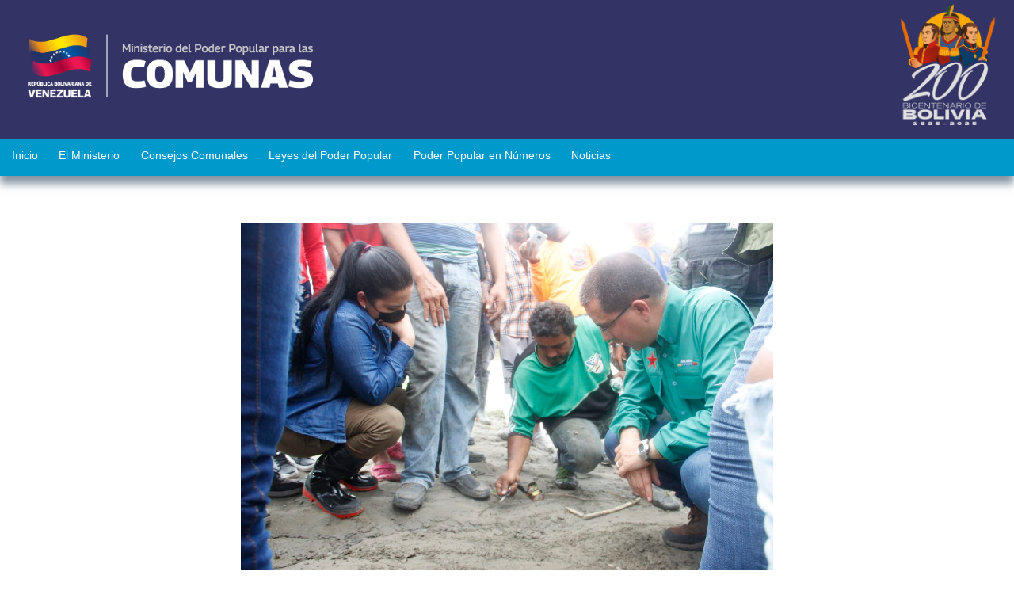

--- FILE ---
content_type: text/html; charset=UTF-8
request_url: https://www.comunas.gob.ve/2022/05/07/gobierno-nacional-sur-lago-familias-afectadas-lluvias/
body_size: 18731
content:
<!doctype html>
<html lang="es-VE" >
<head>
	<meta charset="UTF-8" />
	<meta name="viewport" content="width=device-width, initial-scale=1" />
	<script src="https://kit.fontawesome.com/43e95f84fb.js" crossorigin="anonymous"></script>
			<script type="text/javascript">function theChampLoadEvent(e){var t=window.onload;if(typeof window.onload!="function"){window.onload=e}else{window.onload=function(){t();e()}}}</script>
		<script type="text/javascript">var theChampDefaultLang = 'es_VE', theChampCloseIconPath = 'https://www.comunas.gob.ve/wp-content/plugins/super-socializer/images/close.png';</script>
		<script>var theChampSiteUrl = 'https://www.comunas.gob.ve', theChampVerified = 0, theChampEmailPopup = 0, heateorSsMoreSharePopupSearchText = 'Search';</script>
			<script> var theChampFBKey = '', theChampFBLang = 'es_VE', theChampFbLikeMycred = 0, theChampSsga = 0, theChampCommentNotification = 0, theChampHeateorFcmRecentComments = 0, theChampFbIosLogin = 0; </script>
						<script type="text/javascript">var theChampFBCommentUrl = 'https://www.comunas.gob.ve/2022/05/07/gobierno-nacional-sur-lago-familias-afectadas-lluvias/'; var theChampFBCommentColor = 'light'; var theChampFBCommentNumPosts = ''; var theChampFBCommentWidth = '100%'; var theChampFBCommentOrderby = 'social'; var theChampCommentingTabs = "wordpress,facebook,disqus", theChampGpCommentsUrl = 'https://www.comunas.gob.ve/2022/05/07/gobierno-nacional-sur-lago-familias-afectadas-lluvias/', theChampDisqusShortname = '', theChampScEnabledTabs = 'wordpress,fb', theChampScLabel = 'Déjanos tu comentario', theChampScTabLabels = {"wordpress":"Comentarios predeterminados (0)","fb":"Comentarios de Facebook","disqus":"Comentarios de Disqus"}, theChampGpCommentsWidth = 0, theChampCommentingId = 'respond'</script>
						<script> var theChampSharingAjaxUrl = 'https://www.comunas.gob.ve/wp-admin/admin-ajax.php', heateorSsFbMessengerAPI = 'https://www.facebook.com/dialog/send?app_id=595489497242932&display=popup&link=%encoded_post_url%&redirect_uri=%encoded_post_url%',heateorSsWhatsappShareAPI = 'web', heateorSsUrlCountFetched = [], heateorSsSharesText = 'Shares', heateorSsShareText = 'Share', theChampPluginIconPath = 'https://www.comunas.gob.ve/wp-content/plugins/super-socializer/images/logo.png', theChampSaveSharesLocally = 0, theChampHorizontalSharingCountEnable = 0, theChampVerticalSharingCountEnable = 0, theChampSharingOffset = -10, theChampCounterOffset = -10, theChampMobileStickySharingEnabled = 0, heateorSsCopyLinkMessage = "Link copied.";
		var heateorSsVerticalSharingShortUrl = "https://www.comunas.gob.ve/2022/05/07/gobierno-nacional-sur-lago-familias-afectadas-lluvias/";		</script>
			<style type="text/css">
						.the_champ_button_instagram span.the_champ_svg,a.the_champ_instagram span.the_champ_svg{background:radial-gradient(circle at 30% 107%,#fdf497 0,#fdf497 5%,#fd5949 45%,#d6249f 60%,#285aeb 90%)}
					.the_champ_horizontal_sharing .the_champ_svg,.heateor_ss_standard_follow_icons_container .the_champ_svg{
					background-color:#245b98!important;background:#245b98!important;
					color: #fff;
				border-width: 0px;
		border-style: solid;
		border-color: transparent;
	}
		.the_champ_horizontal_sharing .theChampTCBackground{
		color:#666;
	}
		.the_champ_horizontal_sharing span.the_champ_svg:hover,.heateor_ss_standard_follow_icons_container span.the_champ_svg:hover{
					background-color:#2d75c1!important;background:#2d75c1;
				border-color: transparent;
	}
		.the_champ_vertical_sharing span.the_champ_svg,.heateor_ss_floating_follow_icons_container span.the_champ_svg{
					color: #fff;
				border-width: 0px;
		border-style: solid;
		border-color: transparent;
	}
		.the_champ_vertical_sharing .theChampTCBackground{
		color:#666;
	}
		.the_champ_vertical_sharing span.the_champ_svg:hover,.heateor_ss_floating_follow_icons_container span.the_champ_svg:hover{
						border-color: transparent;
		}
	@media screen and (max-width:783px){.the_champ_vertical_sharing{display:none!important}}div.the_champ_sharing_title{text-align:center}div.the_champ_sharing_ul{width:100%;text-align:center;}div.the_champ_horizontal_sharing div.the_champ_sharing_ul a{float:none;display:inline-block;}</style>
	<meta name='robots' content='index, follow, max-image-preview:large, max-snippet:-1, max-video-preview:-1' />

	<!-- This site is optimized with the Yoast SEO plugin v23.1 - https://yoast.com/wordpress/plugins/seo/ -->
	<title>Gobierno Nacional se despliega en zona Sur del Lago para atender familias afectadas por lluvias - Comunas, Movimientos Sociales y Agricultura Urbana</title>
	<link rel="canonical" href="https://www.comunas.gob.ve/2022/05/07/gobierno-nacional-sur-lago-familias-afectadas-lluvias/" />
	<meta property="og:locale" content="es_ES" />
	<meta property="og:type" content="article" />
	<meta property="og:title" content="Gobierno Nacional se despliega en zona Sur del Lago para atender familias afectadas por lluvias - Comunas, Movimientos Sociales y Agricultura Urbana" />
	<meta property="og:description" content="El ministro del Poder Popular para las Comunas y los Movimientos Sociales, Jorge Arreaza, participó este sábado en un despliegue de la Vicepresidencia Sectorial del Socialismo Social y Territorial para atender a las familias de las zonas afectadas por lluvias en el Sur del Lago de Maracaibo, estado Zulia, específicamente en el municipio Colón. Desde&hellip; Seguir leyendo Gobierno Nacional se despliega en zona Sur del Lago para atender familias afectadas por lluvias" />
	<meta property="og:url" content="https://www.comunas.gob.ve/2022/05/07/gobierno-nacional-sur-lago-familias-afectadas-lluvias/" />
	<meta property="og:site_name" content="Comunas, Movimientos Sociales y Agricultura Urbana" />
	<meta property="article:published_time" content="2022-05-08T01:42:27+00:00" />
	<meta property="article:modified_time" content="2022-05-13T00:05:39+00:00" />
	<meta property="og:image" content="https://www.comunas.gob.ve/wp-content/uploads/2022/05/IMG_20220507_213427_002.jpg" />
	<meta property="og:image:width" content="1280" />
	<meta property="og:image:height" content="853" />
	<meta property="og:image:type" content="image/jpeg" />
	<meta name="author" content="Enio Meleán" />
	<meta name="twitter:card" content="summary_large_image" />
	<meta name="twitter:label1" content="Escrito por" />
	<meta name="twitter:data1" content="Enio Meleán" />
	<meta name="twitter:label2" content="Tiempo estimado de lectura" />
	<meta name="twitter:data2" content="4 minutos" />
	<script type="application/ld+json" class="yoast-schema-graph">{"@context":"https://schema.org","@graph":[{"@type":"Article","@id":"https://www.comunas.gob.ve/2022/05/07/gobierno-nacional-sur-lago-familias-afectadas-lluvias/#article","isPartOf":{"@id":"https://www.comunas.gob.ve/2022/05/07/gobierno-nacional-sur-lago-familias-afectadas-lluvias/"},"author":{"name":"Enio Meleán","@id":"https://www.comunas.gob.ve/#/schema/person/c2bf9c461166f1afc3442baeacdeab51"},"headline":"Gobierno Nacional se despliega en zona Sur del Lago para atender familias afectadas por lluvias","datePublished":"2022-05-08T01:42:27+00:00","dateModified":"2022-05-13T00:05:39+00:00","mainEntityOfPage":{"@id":"https://www.comunas.gob.ve/2022/05/07/gobierno-nacional-sur-lago-familias-afectadas-lluvias/"},"wordCount":555,"commentCount":0,"publisher":{"@id":"https://www.comunas.gob.ve/#organization"},"image":{"@id":"https://www.comunas.gob.ve/2022/05/07/gobierno-nacional-sur-lago-familias-afectadas-lluvias/#primaryimage"},"thumbnailUrl":"https://www.comunas.gob.ve/wp-content/uploads/2022/05/IMG_20220507_213427_002.jpg","keywords":["afectación por lluvias","Jacqueline Faria presidenta de la Misión Venezuela Bella","Jorge Arreaza Ministro para las Comunas y los Movimientos Sociales","Mervin Maldonado Vicepresidente sectorial del Socialismo Social y Territorial","Sur del Lago"],"articleSection":["Noticias"],"inLanguage":"es","potentialAction":[{"@type":"CommentAction","name":"Comment","target":["https://www.comunas.gob.ve/2022/05/07/gobierno-nacional-sur-lago-familias-afectadas-lluvias/#respond"]}]},{"@type":"WebPage","@id":"https://www.comunas.gob.ve/2022/05/07/gobierno-nacional-sur-lago-familias-afectadas-lluvias/","url":"https://www.comunas.gob.ve/2022/05/07/gobierno-nacional-sur-lago-familias-afectadas-lluvias/","name":"Gobierno Nacional se despliega en zona Sur del Lago para atender familias afectadas por lluvias - Comunas, Movimientos Sociales y Agricultura Urbana","isPartOf":{"@id":"https://www.comunas.gob.ve/#website"},"primaryImageOfPage":{"@id":"https://www.comunas.gob.ve/2022/05/07/gobierno-nacional-sur-lago-familias-afectadas-lluvias/#primaryimage"},"image":{"@id":"https://www.comunas.gob.ve/2022/05/07/gobierno-nacional-sur-lago-familias-afectadas-lluvias/#primaryimage"},"thumbnailUrl":"https://www.comunas.gob.ve/wp-content/uploads/2022/05/IMG_20220507_213427_002.jpg","datePublished":"2022-05-08T01:42:27+00:00","dateModified":"2022-05-13T00:05:39+00:00","breadcrumb":{"@id":"https://www.comunas.gob.ve/2022/05/07/gobierno-nacional-sur-lago-familias-afectadas-lluvias/#breadcrumb"},"inLanguage":"es","potentialAction":[{"@type":"ReadAction","target":["https://www.comunas.gob.ve/2022/05/07/gobierno-nacional-sur-lago-familias-afectadas-lluvias/"]}]},{"@type":"ImageObject","inLanguage":"es","@id":"https://www.comunas.gob.ve/2022/05/07/gobierno-nacional-sur-lago-familias-afectadas-lluvias/#primaryimage","url":"https://www.comunas.gob.ve/wp-content/uploads/2022/05/IMG_20220507_213427_002.jpg","contentUrl":"https://www.comunas.gob.ve/wp-content/uploads/2022/05/IMG_20220507_213427_002.jpg","width":1280,"height":853},{"@type":"BreadcrumbList","@id":"https://www.comunas.gob.ve/2022/05/07/gobierno-nacional-sur-lago-familias-afectadas-lluvias/#breadcrumb","itemListElement":[{"@type":"ListItem","position":1,"name":"Inicio","item":"https://www.comunas.gob.ve/"},{"@type":"ListItem","position":2,"name":"Noticias","item":"https://www.comunas.gob.ve/category/noticias/"},{"@type":"ListItem","position":3,"name":"Gobierno Nacional se despliega en zona Sur del Lago para atender familias afectadas por lluvias"}]},{"@type":"WebSite","@id":"https://www.comunas.gob.ve/#website","url":"https://www.comunas.gob.ve/","name":"Comunas, Movimientos Sociales y Agricultura Urbana","description":"Ministerio del Poder Popular para las Comunas, Movimientos Sociales y Agricultura Urbana","publisher":{"@id":"https://www.comunas.gob.ve/#organization"},"potentialAction":[{"@type":"SearchAction","target":{"@type":"EntryPoint","urlTemplate":"https://www.comunas.gob.ve/?s={search_term_string}"},"query-input":"required name=search_term_string"}],"inLanguage":"es"},{"@type":"Organization","@id":"https://www.comunas.gob.ve/#organization","name":"Ministerio del Poder Popular para las Comunas y Movimientos Sociales","url":"https://www.comunas.gob.ve/","logo":{"@type":"ImageObject","inLanguage":"es","@id":"https://www.comunas.gob.ve/#/schema/logo/image/","url":"","contentUrl":"","caption":"Ministerio del Poder Popular para las Comunas y Movimientos Sociales"},"image":{"@id":"https://www.comunas.gob.ve/#/schema/logo/image/"}},{"@type":"Person","@id":"https://www.comunas.gob.ve/#/schema/person/c2bf9c461166f1afc3442baeacdeab51","name":"Enio Meleán","image":{"@type":"ImageObject","inLanguage":"es","@id":"https://www.comunas.gob.ve/#/schema/person/image/","url":"https://secure.gravatar.com/avatar/09870baa84e9fa0a42e064ee5a401069?s=96&d=mm&r=g","contentUrl":"https://secure.gravatar.com/avatar/09870baa84e9fa0a42e064ee5a401069?s=96&d=mm&r=g","caption":"Enio Meleán"},"url":"https://www.comunas.gob.ve/author/enio/"}]}</script>
	<!-- / Yoast SEO plugin. -->


<link rel='dns-prefetch' href='//www.googletagmanager.com' />
<script>
window._wpemojiSettings = {"baseUrl":"https:\/\/s.w.org\/images\/core\/emoji\/15.0.3\/72x72\/","ext":".png","svgUrl":"https:\/\/s.w.org\/images\/core\/emoji\/15.0.3\/svg\/","svgExt":".svg","source":{"concatemoji":"https:\/\/www.comunas.gob.ve\/wp-includes\/js\/wp-emoji-release.min.js?ver=6.6.1"}};
/*! This file is auto-generated */
!function(i,n){var o,s,e;function c(e){try{var t={supportTests:e,timestamp:(new Date).valueOf()};sessionStorage.setItem(o,JSON.stringify(t))}catch(e){}}function p(e,t,n){e.clearRect(0,0,e.canvas.width,e.canvas.height),e.fillText(t,0,0);var t=new Uint32Array(e.getImageData(0,0,e.canvas.width,e.canvas.height).data),r=(e.clearRect(0,0,e.canvas.width,e.canvas.height),e.fillText(n,0,0),new Uint32Array(e.getImageData(0,0,e.canvas.width,e.canvas.height).data));return t.every(function(e,t){return e===r[t]})}function u(e,t,n){switch(t){case"flag":return n(e,"\ud83c\udff3\ufe0f\u200d\u26a7\ufe0f","\ud83c\udff3\ufe0f\u200b\u26a7\ufe0f")?!1:!n(e,"\ud83c\uddfa\ud83c\uddf3","\ud83c\uddfa\u200b\ud83c\uddf3")&&!n(e,"\ud83c\udff4\udb40\udc67\udb40\udc62\udb40\udc65\udb40\udc6e\udb40\udc67\udb40\udc7f","\ud83c\udff4\u200b\udb40\udc67\u200b\udb40\udc62\u200b\udb40\udc65\u200b\udb40\udc6e\u200b\udb40\udc67\u200b\udb40\udc7f");case"emoji":return!n(e,"\ud83d\udc26\u200d\u2b1b","\ud83d\udc26\u200b\u2b1b")}return!1}function f(e,t,n){var r="undefined"!=typeof WorkerGlobalScope&&self instanceof WorkerGlobalScope?new OffscreenCanvas(300,150):i.createElement("canvas"),a=r.getContext("2d",{willReadFrequently:!0}),o=(a.textBaseline="top",a.font="600 32px Arial",{});return e.forEach(function(e){o[e]=t(a,e,n)}),o}function t(e){var t=i.createElement("script");t.src=e,t.defer=!0,i.head.appendChild(t)}"undefined"!=typeof Promise&&(o="wpEmojiSettingsSupports",s=["flag","emoji"],n.supports={everything:!0,everythingExceptFlag:!0},e=new Promise(function(e){i.addEventListener("DOMContentLoaded",e,{once:!0})}),new Promise(function(t){var n=function(){try{var e=JSON.parse(sessionStorage.getItem(o));if("object"==typeof e&&"number"==typeof e.timestamp&&(new Date).valueOf()<e.timestamp+604800&&"object"==typeof e.supportTests)return e.supportTests}catch(e){}return null}();if(!n){if("undefined"!=typeof Worker&&"undefined"!=typeof OffscreenCanvas&&"undefined"!=typeof URL&&URL.createObjectURL&&"undefined"!=typeof Blob)try{var e="postMessage("+f.toString()+"("+[JSON.stringify(s),u.toString(),p.toString()].join(",")+"));",r=new Blob([e],{type:"text/javascript"}),a=new Worker(URL.createObjectURL(r),{name:"wpTestEmojiSupports"});return void(a.onmessage=function(e){c(n=e.data),a.terminate(),t(n)})}catch(e){}c(n=f(s,u,p))}t(n)}).then(function(e){for(var t in e)n.supports[t]=e[t],n.supports.everything=n.supports.everything&&n.supports[t],"flag"!==t&&(n.supports.everythingExceptFlag=n.supports.everythingExceptFlag&&n.supports[t]);n.supports.everythingExceptFlag=n.supports.everythingExceptFlag&&!n.supports.flag,n.DOMReady=!1,n.readyCallback=function(){n.DOMReady=!0}}).then(function(){return e}).then(function(){var e;n.supports.everything||(n.readyCallback(),(e=n.source||{}).concatemoji?t(e.concatemoji):e.wpemoji&&e.twemoji&&(t(e.twemoji),t(e.wpemoji)))}))}((window,document),window._wpemojiSettings);
</script>
<style id='wp-emoji-styles-inline-css'>

	img.wp-smiley, img.emoji {
		display: inline !important;
		border: none !important;
		box-shadow: none !important;
		height: 1em !important;
		width: 1em !important;
		margin: 0 0.07em !important;
		vertical-align: -0.1em !important;
		background: none !important;
		padding: 0 !important;
	}
</style>
<link rel='stylesheet' id='wp-block-library-css' href='https://www.comunas.gob.ve/wp-includes/css/dist/block-library/style.min.css?ver=6.6.1' media='all' />
<style id='wp-block-library-theme-inline-css'>
.wp-block-audio :where(figcaption){color:#555;font-size:13px;text-align:center}.is-dark-theme .wp-block-audio :where(figcaption){color:#ffffffa6}.wp-block-audio{margin:0 0 1em}.wp-block-code{border:1px solid #ccc;border-radius:4px;font-family:Menlo,Consolas,monaco,monospace;padding:.8em 1em}.wp-block-embed :where(figcaption){color:#555;font-size:13px;text-align:center}.is-dark-theme .wp-block-embed :where(figcaption){color:#ffffffa6}.wp-block-embed{margin:0 0 1em}.blocks-gallery-caption{color:#555;font-size:13px;text-align:center}.is-dark-theme .blocks-gallery-caption{color:#ffffffa6}:root :where(.wp-block-image figcaption){color:#555;font-size:13px;text-align:center}.is-dark-theme :root :where(.wp-block-image figcaption){color:#ffffffa6}.wp-block-image{margin:0 0 1em}.wp-block-pullquote{border-bottom:4px solid;border-top:4px solid;color:currentColor;margin-bottom:1.75em}.wp-block-pullquote cite,.wp-block-pullquote footer,.wp-block-pullquote__citation{color:currentColor;font-size:.8125em;font-style:normal;text-transform:uppercase}.wp-block-quote{border-left:.25em solid;margin:0 0 1.75em;padding-left:1em}.wp-block-quote cite,.wp-block-quote footer{color:currentColor;font-size:.8125em;font-style:normal;position:relative}.wp-block-quote.has-text-align-right{border-left:none;border-right:.25em solid;padding-left:0;padding-right:1em}.wp-block-quote.has-text-align-center{border:none;padding-left:0}.wp-block-quote.is-large,.wp-block-quote.is-style-large,.wp-block-quote.is-style-plain{border:none}.wp-block-search .wp-block-search__label{font-weight:700}.wp-block-search__button{border:1px solid #ccc;padding:.375em .625em}:where(.wp-block-group.has-background){padding:1.25em 2.375em}.wp-block-separator.has-css-opacity{opacity:.4}.wp-block-separator{border:none;border-bottom:2px solid;margin-left:auto;margin-right:auto}.wp-block-separator.has-alpha-channel-opacity{opacity:1}.wp-block-separator:not(.is-style-wide):not(.is-style-dots){width:100px}.wp-block-separator.has-background:not(.is-style-dots){border-bottom:none;height:1px}.wp-block-separator.has-background:not(.is-style-wide):not(.is-style-dots){height:2px}.wp-block-table{margin:0 0 1em}.wp-block-table td,.wp-block-table th{word-break:normal}.wp-block-table :where(figcaption){color:#555;font-size:13px;text-align:center}.is-dark-theme .wp-block-table :where(figcaption){color:#ffffffa6}.wp-block-video :where(figcaption){color:#555;font-size:13px;text-align:center}.is-dark-theme .wp-block-video :where(figcaption){color:#ffffffa6}.wp-block-video{margin:0 0 1em}:root :where(.wp-block-template-part.has-background){margin-bottom:0;margin-top:0;padding:1.25em 2.375em}
</style>
<style id='powerpress-player-block-style-inline-css'>


</style>
<link rel='stylesheet' id='twenty-twenty-one-custom-color-overrides-css' href='https://www.comunas.gob.ve/wp-content/themes/twentytwentyone/assets/css/custom-color-overrides.css?ver=1.0.0' media='all' />
<style id='twenty-twenty-one-custom-color-overrides-inline-css'>
:root .editor-styles-wrapper{--global--color-background: #ffffff;--global--color-primary: #000;--global--color-secondary: #000;--button--color-background: #000;--button--color-text-hover: #000;}
</style>
<style id='classic-theme-styles-inline-css'>
/*! This file is auto-generated */
.wp-block-button__link{color:#fff;background-color:#32373c;border-radius:9999px;box-shadow:none;text-decoration:none;padding:calc(.667em + 2px) calc(1.333em + 2px);font-size:1.125em}.wp-block-file__button{background:#32373c;color:#fff;text-decoration:none}
</style>
<style id='global-styles-inline-css'>
:root{--wp--preset--aspect-ratio--square: 1;--wp--preset--aspect-ratio--4-3: 4/3;--wp--preset--aspect-ratio--3-4: 3/4;--wp--preset--aspect-ratio--3-2: 3/2;--wp--preset--aspect-ratio--2-3: 2/3;--wp--preset--aspect-ratio--16-9: 16/9;--wp--preset--aspect-ratio--9-16: 9/16;--wp--preset--color--black: #000000;--wp--preset--color--cyan-bluish-gray: #abb8c3;--wp--preset--color--white: #FFFFFF;--wp--preset--color--pale-pink: #f78da7;--wp--preset--color--vivid-red: #cf2e2e;--wp--preset--color--luminous-vivid-orange: #ff6900;--wp--preset--color--luminous-vivid-amber: #fcb900;--wp--preset--color--light-green-cyan: #7bdcb5;--wp--preset--color--vivid-green-cyan: #00d084;--wp--preset--color--pale-cyan-blue: #8ed1fc;--wp--preset--color--vivid-cyan-blue: #0693e3;--wp--preset--color--vivid-purple: #9b51e0;--wp--preset--color--dark-gray: #28303D;--wp--preset--color--gray: #39414D;--wp--preset--color--green: #D1E4DD;--wp--preset--color--blue: #D1DFE4;--wp--preset--color--purple: #D1D1E4;--wp--preset--color--red: #E4D1D1;--wp--preset--color--orange: #E4DAD1;--wp--preset--color--yellow: #EEEADD;--wp--preset--gradient--vivid-cyan-blue-to-vivid-purple: linear-gradient(135deg,rgba(6,147,227,1) 0%,rgb(155,81,224) 100%);--wp--preset--gradient--light-green-cyan-to-vivid-green-cyan: linear-gradient(135deg,rgb(122,220,180) 0%,rgb(0,208,130) 100%);--wp--preset--gradient--luminous-vivid-amber-to-luminous-vivid-orange: linear-gradient(135deg,rgba(252,185,0,1) 0%,rgba(255,105,0,1) 100%);--wp--preset--gradient--luminous-vivid-orange-to-vivid-red: linear-gradient(135deg,rgba(255,105,0,1) 0%,rgb(207,46,46) 100%);--wp--preset--gradient--very-light-gray-to-cyan-bluish-gray: linear-gradient(135deg,rgb(238,238,238) 0%,rgb(169,184,195) 100%);--wp--preset--gradient--cool-to-warm-spectrum: linear-gradient(135deg,rgb(74,234,220) 0%,rgb(151,120,209) 20%,rgb(207,42,186) 40%,rgb(238,44,130) 60%,rgb(251,105,98) 80%,rgb(254,248,76) 100%);--wp--preset--gradient--blush-light-purple: linear-gradient(135deg,rgb(255,206,236) 0%,rgb(152,150,240) 100%);--wp--preset--gradient--blush-bordeaux: linear-gradient(135deg,rgb(254,205,165) 0%,rgb(254,45,45) 50%,rgb(107,0,62) 100%);--wp--preset--gradient--luminous-dusk: linear-gradient(135deg,rgb(255,203,112) 0%,rgb(199,81,192) 50%,rgb(65,88,208) 100%);--wp--preset--gradient--pale-ocean: linear-gradient(135deg,rgb(255,245,203) 0%,rgb(182,227,212) 50%,rgb(51,167,181) 100%);--wp--preset--gradient--electric-grass: linear-gradient(135deg,rgb(202,248,128) 0%,rgb(113,206,126) 100%);--wp--preset--gradient--midnight: linear-gradient(135deg,rgb(2,3,129) 0%,rgb(40,116,252) 100%);--wp--preset--gradient--purple-to-yellow: linear-gradient(160deg, #D1D1E4 0%, #EEEADD 100%);--wp--preset--gradient--yellow-to-purple: linear-gradient(160deg, #EEEADD 0%, #D1D1E4 100%);--wp--preset--gradient--green-to-yellow: linear-gradient(160deg, #D1E4DD 0%, #EEEADD 100%);--wp--preset--gradient--yellow-to-green: linear-gradient(160deg, #EEEADD 0%, #D1E4DD 100%);--wp--preset--gradient--red-to-yellow: linear-gradient(160deg, #E4D1D1 0%, #EEEADD 100%);--wp--preset--gradient--yellow-to-red: linear-gradient(160deg, #EEEADD 0%, #E4D1D1 100%);--wp--preset--gradient--purple-to-red: linear-gradient(160deg, #D1D1E4 0%, #E4D1D1 100%);--wp--preset--gradient--red-to-purple: linear-gradient(160deg, #E4D1D1 0%, #D1D1E4 100%);--wp--preset--font-size--small: 18px;--wp--preset--font-size--medium: 20px;--wp--preset--font-size--large: 24px;--wp--preset--font-size--x-large: 42px;--wp--preset--font-size--extra-small: 16px;--wp--preset--font-size--normal: 20px;--wp--preset--font-size--extra-large: 40px;--wp--preset--font-size--huge: 96px;--wp--preset--font-size--gigantic: 144px;--wp--preset--spacing--20: 0.44rem;--wp--preset--spacing--30: 0.67rem;--wp--preset--spacing--40: 1rem;--wp--preset--spacing--50: 1.5rem;--wp--preset--spacing--60: 2.25rem;--wp--preset--spacing--70: 3.38rem;--wp--preset--spacing--80: 5.06rem;--wp--preset--shadow--natural: 6px 6px 9px rgba(0, 0, 0, 0.2);--wp--preset--shadow--deep: 12px 12px 50px rgba(0, 0, 0, 0.4);--wp--preset--shadow--sharp: 6px 6px 0px rgba(0, 0, 0, 0.2);--wp--preset--shadow--outlined: 6px 6px 0px -3px rgba(255, 255, 255, 1), 6px 6px rgba(0, 0, 0, 1);--wp--preset--shadow--crisp: 6px 6px 0px rgba(0, 0, 0, 1);}:where(.is-layout-flex){gap: 0.5em;}:where(.is-layout-grid){gap: 0.5em;}body .is-layout-flex{display: flex;}.is-layout-flex{flex-wrap: wrap;align-items: center;}.is-layout-flex > :is(*, div){margin: 0;}body .is-layout-grid{display: grid;}.is-layout-grid > :is(*, div){margin: 0;}:where(.wp-block-columns.is-layout-flex){gap: 2em;}:where(.wp-block-columns.is-layout-grid){gap: 2em;}:where(.wp-block-post-template.is-layout-flex){gap: 1.25em;}:where(.wp-block-post-template.is-layout-grid){gap: 1.25em;}.has-black-color{color: var(--wp--preset--color--black) !important;}.has-cyan-bluish-gray-color{color: var(--wp--preset--color--cyan-bluish-gray) !important;}.has-white-color{color: var(--wp--preset--color--white) !important;}.has-pale-pink-color{color: var(--wp--preset--color--pale-pink) !important;}.has-vivid-red-color{color: var(--wp--preset--color--vivid-red) !important;}.has-luminous-vivid-orange-color{color: var(--wp--preset--color--luminous-vivid-orange) !important;}.has-luminous-vivid-amber-color{color: var(--wp--preset--color--luminous-vivid-amber) !important;}.has-light-green-cyan-color{color: var(--wp--preset--color--light-green-cyan) !important;}.has-vivid-green-cyan-color{color: var(--wp--preset--color--vivid-green-cyan) !important;}.has-pale-cyan-blue-color{color: var(--wp--preset--color--pale-cyan-blue) !important;}.has-vivid-cyan-blue-color{color: var(--wp--preset--color--vivid-cyan-blue) !important;}.has-vivid-purple-color{color: var(--wp--preset--color--vivid-purple) !important;}.has-black-background-color{background-color: var(--wp--preset--color--black) !important;}.has-cyan-bluish-gray-background-color{background-color: var(--wp--preset--color--cyan-bluish-gray) !important;}.has-white-background-color{background-color: var(--wp--preset--color--white) !important;}.has-pale-pink-background-color{background-color: var(--wp--preset--color--pale-pink) !important;}.has-vivid-red-background-color{background-color: var(--wp--preset--color--vivid-red) !important;}.has-luminous-vivid-orange-background-color{background-color: var(--wp--preset--color--luminous-vivid-orange) !important;}.has-luminous-vivid-amber-background-color{background-color: var(--wp--preset--color--luminous-vivid-amber) !important;}.has-light-green-cyan-background-color{background-color: var(--wp--preset--color--light-green-cyan) !important;}.has-vivid-green-cyan-background-color{background-color: var(--wp--preset--color--vivid-green-cyan) !important;}.has-pale-cyan-blue-background-color{background-color: var(--wp--preset--color--pale-cyan-blue) !important;}.has-vivid-cyan-blue-background-color{background-color: var(--wp--preset--color--vivid-cyan-blue) !important;}.has-vivid-purple-background-color{background-color: var(--wp--preset--color--vivid-purple) !important;}.has-black-border-color{border-color: var(--wp--preset--color--black) !important;}.has-cyan-bluish-gray-border-color{border-color: var(--wp--preset--color--cyan-bluish-gray) !important;}.has-white-border-color{border-color: var(--wp--preset--color--white) !important;}.has-pale-pink-border-color{border-color: var(--wp--preset--color--pale-pink) !important;}.has-vivid-red-border-color{border-color: var(--wp--preset--color--vivid-red) !important;}.has-luminous-vivid-orange-border-color{border-color: var(--wp--preset--color--luminous-vivid-orange) !important;}.has-luminous-vivid-amber-border-color{border-color: var(--wp--preset--color--luminous-vivid-amber) !important;}.has-light-green-cyan-border-color{border-color: var(--wp--preset--color--light-green-cyan) !important;}.has-vivid-green-cyan-border-color{border-color: var(--wp--preset--color--vivid-green-cyan) !important;}.has-pale-cyan-blue-border-color{border-color: var(--wp--preset--color--pale-cyan-blue) !important;}.has-vivid-cyan-blue-border-color{border-color: var(--wp--preset--color--vivid-cyan-blue) !important;}.has-vivid-purple-border-color{border-color: var(--wp--preset--color--vivid-purple) !important;}.has-vivid-cyan-blue-to-vivid-purple-gradient-background{background: var(--wp--preset--gradient--vivid-cyan-blue-to-vivid-purple) !important;}.has-light-green-cyan-to-vivid-green-cyan-gradient-background{background: var(--wp--preset--gradient--light-green-cyan-to-vivid-green-cyan) !important;}.has-luminous-vivid-amber-to-luminous-vivid-orange-gradient-background{background: var(--wp--preset--gradient--luminous-vivid-amber-to-luminous-vivid-orange) !important;}.has-luminous-vivid-orange-to-vivid-red-gradient-background{background: var(--wp--preset--gradient--luminous-vivid-orange-to-vivid-red) !important;}.has-very-light-gray-to-cyan-bluish-gray-gradient-background{background: var(--wp--preset--gradient--very-light-gray-to-cyan-bluish-gray) !important;}.has-cool-to-warm-spectrum-gradient-background{background: var(--wp--preset--gradient--cool-to-warm-spectrum) !important;}.has-blush-light-purple-gradient-background{background: var(--wp--preset--gradient--blush-light-purple) !important;}.has-blush-bordeaux-gradient-background{background: var(--wp--preset--gradient--blush-bordeaux) !important;}.has-luminous-dusk-gradient-background{background: var(--wp--preset--gradient--luminous-dusk) !important;}.has-pale-ocean-gradient-background{background: var(--wp--preset--gradient--pale-ocean) !important;}.has-electric-grass-gradient-background{background: var(--wp--preset--gradient--electric-grass) !important;}.has-midnight-gradient-background{background: var(--wp--preset--gradient--midnight) !important;}.has-small-font-size{font-size: var(--wp--preset--font-size--small) !important;}.has-medium-font-size{font-size: var(--wp--preset--font-size--medium) !important;}.has-large-font-size{font-size: var(--wp--preset--font-size--large) !important;}.has-x-large-font-size{font-size: var(--wp--preset--font-size--x-large) !important;}
:where(.wp-block-post-template.is-layout-flex){gap: 1.25em;}:where(.wp-block-post-template.is-layout-grid){gap: 1.25em;}
:where(.wp-block-columns.is-layout-flex){gap: 2em;}:where(.wp-block-columns.is-layout-grid){gap: 2em;}
:root :where(.wp-block-pullquote){font-size: 1.5em;line-height: 1.6;}
</style>
<link rel='stylesheet' id='twentytwentyone-css' href='https://www.comunas.gob.ve/wp-content/themes/twentytwentyone/style.css?ver=6.6.1' media='all' />
<link rel='stylesheet' id='child-style-css' href='https://www.comunas.gob.ve/wp-content/themes/comunas/style.css?ver=1.0.0' media='all' />
<link rel='stylesheet' id='twenty-twenty-one-style-css' href='https://www.comunas.gob.ve/wp-content/themes/twentytwentyone/style.css?ver=1.0.0' media='all' />
<style id='twenty-twenty-one-style-inline-css'>
:root{--global--color-background: #ffffff;--global--color-primary: #000;--global--color-secondary: #000;--button--color-background: #000;--button--color-text-hover: #000;}
</style>
<link rel='stylesheet' id='twenty-twenty-one-print-style-css' href='https://www.comunas.gob.ve/wp-content/themes/twentytwentyone/assets/css/print.css?ver=1.0.0' media='print' />
<link rel='stylesheet' id='the_champ_frontend_css-css' href='https://www.comunas.gob.ve/wp-content/plugins/super-socializer/css/front.css?ver=7.13.65' media='all' />
<link rel='stylesheet' id='gutenverse-frontend-font-awesome-css' href='https://www.comunas.gob.ve/wp-content/plugins/gutenverse/assets/fontawesome/css/all.min.css?ver=1.9.4' media='all' />
<link rel='stylesheet' id='gutenverse-frontend-icon-gutenverse-css' href='https://www.comunas.gob.ve/wp-content/plugins/gutenverse/assets/gtnicon/gtnicon.css?ver=1.9.4' media='all' />
<link rel='stylesheet' id='gutenverse-frontend-style-css' href='https://www.comunas.gob.ve/wp-content/plugins/gutenverse/assets/css/frontend-block.css?ver=1.9.4' media='all' />
<link rel='stylesheet' id='gutenverse-frontend-icons-css' href='https://www.comunas.gob.ve/wp-content/plugins/gutenverse/assets/css/frontend-icon.css?ver=1.9.4' media='all' />
<script src="https://www.comunas.gob.ve/wp-includes/js/jquery/jquery.min.js?ver=3.7.1" id="jquery-core-js"></script>
<script src="https://www.comunas.gob.ve/wp-includes/js/jquery/jquery-migrate.min.js?ver=3.4.1" id="jquery-migrate-js"></script>
<script src="https://www.comunas.gob.ve/wp-content/plugins/stop-user-enumeration/frontend/js/frontend.js?ver=1.6.1" id="stop-user-enumeration-js"></script>
<script id="twenty-twenty-one-ie11-polyfills-js-after">
( Element.prototype.matches && Element.prototype.closest && window.NodeList && NodeList.prototype.forEach ) || document.write( '<script src="https://www.comunas.gob.ve/wp-content/themes/twentytwentyone/assets/js/polyfills.js?ver=1.0.0"></scr' + 'ipt>' );
</script>
<script src="https://www.comunas.gob.ve/wp-content/themes/twentytwentyone/assets/js/primary-navigation.js?ver=1.0.0" id="twenty-twenty-one-primary-navigation-script-js" defer data-wp-strategy="defer"></script>

<!-- Google tag (gtag.js) snippet added by Site Kit -->
<!-- Fragmento de código de Google Analytics añadido por Site Kit -->
<script src="https://www.googletagmanager.com/gtag/js?id=GT-T5659TV3" id="google_gtagjs-js" async></script>
<script id="google_gtagjs-js-after">
window.dataLayer = window.dataLayer || [];function gtag(){dataLayer.push(arguments);}
gtag("set","linker",{"domains":["www.comunas.gob.ve"]});
gtag("js", new Date());
gtag("set", "developer_id.dZTNiMT", true);
gtag("config", "GT-T5659TV3");
 window._googlesitekit = window._googlesitekit || {}; window._googlesitekit.throttledEvents = []; window._googlesitekit.gtagEvent = (name, data) => { var key = JSON.stringify( { name, data } ); if ( !! window._googlesitekit.throttledEvents[ key ] ) { return; } window._googlesitekit.throttledEvents[ key ] = true; setTimeout( () => { delete window._googlesitekit.throttledEvents[ key ]; }, 5 ); gtag( "event", name, { ...data, event_source: "site-kit" } ); };
</script>
<link rel="https://api.w.org/" href="https://www.comunas.gob.ve/wp-json/" /><link rel="alternate" title="JSON" type="application/json" href="https://www.comunas.gob.ve/wp-json/wp/v2/posts/2191" /><link rel="EditURI" type="application/rsd+xml" title="RSD" href="https://www.comunas.gob.ve/xmlrpc.php?rsd" />

<link rel='shortlink' href='https://www.comunas.gob.ve/?p=2191' />
<link rel="alternate" title="oEmbed (JSON)" type="application/json+oembed" href="https://www.comunas.gob.ve/wp-json/oembed/1.0/embed?url=https%3A%2F%2Fwww.comunas.gob.ve%2F2022%2F05%2F07%2Fgobierno-nacional-sur-lago-familias-afectadas-lluvias%2F" />
<link rel="alternate" title="oEmbed (XML)" type="text/xml+oembed" href="https://www.comunas.gob.ve/wp-json/oembed/1.0/embed?url=https%3A%2F%2Fwww.comunas.gob.ve%2F2022%2F05%2F07%2Fgobierno-nacional-sur-lago-familias-afectadas-lluvias%2F&#038;format=xml" />
<meta name="generator" content="Site Kit by Google 1.162.1" />		<style id="gutenverse-global-css"> 
			:root { 
            --guten-screen-xs-max: 767px;
            --guten-screen-sm-min: 768px;
            --guten-screen-sm-max: 1024px;
            --guten-screen-md-min: 1025px; 
        }		</style>
				<style id="gutenverse-widget-css"> 
					</style>
		            <script type="text/javascript"><!--
                                function powerpress_pinw(pinw_url){window.open(pinw_url, 'PowerPressPlayer','toolbar=0,status=0,resizable=1,width=460,height=320');	return false;}
                //-->
            </script>
            <link rel="pingback" href="https://www.comunas.gob.ve/xmlrpc.php">
<!-- Google AdSense meta tags added by Site Kit -->
<meta name="google-adsense-platform-account" content="ca-host-pub-2644536267352236">
<meta name="google-adsense-platform-domain" content="sitekit.withgoogle.com">
<!-- End Google AdSense meta tags added by Site Kit -->
<style id="custom-background-css">
body.custom-background { background-color: #ffffff; }
</style>
	
<!-- Fragmento de código de Google Tag Manager añadido por Site Kit -->
<script>
			( function( w, d, s, l, i ) {
				w[l] = w[l] || [];
				w[l].push( {'gtm.start': new Date().getTime(), event: 'gtm.js'} );
				var f = d.getElementsByTagName( s )[0],
					j = d.createElement( s ), dl = l != 'dataLayer' ? '&l=' + l : '';
				j.async = true;
				j.src = 'https://www.googletagmanager.com/gtm.js?id=' + i + dl;
				f.parentNode.insertBefore( j, f );
			} )( window, document, 'script', 'dataLayer', 'GTM-T6P66G87' );
			
</script>

<!-- Final del fragmento de código de Google Tag Manager añadido por Site Kit -->
<link rel="icon" href="https://www.comunas.gob.ve/wp-content/uploads/2025/07/Favicon-removebg-preview-300x150.png" sizes="32x32" />
<link rel="icon" href="https://www.comunas.gob.ve/wp-content/uploads/2025/07/Favicon-removebg-preview-300x150.png" sizes="192x192" />
<link rel="apple-touch-icon" href="https://www.comunas.gob.ve/wp-content/uploads/2025/07/Favicon-removebg-preview-300x150.png" />
<meta name="msapplication-TileImage" content="https://www.comunas.gob.ve/wp-content/uploads/2025/07/Favicon-removebg-preview-300x150.png" />
</head>

<body class="post-template-default single single-post postid-2191 single-format-standard custom-background wp-embed-responsive fts-remove-powered-by is-light-theme has-background-white no-js singular has-main-navigation">
		<!-- Fragmento de código de Google Tag Manager (noscript) añadido por Site Kit -->
		<noscript>
			<iframe src="https://www.googletagmanager.com/ns.html?id=GTM-T6P66G87" height="0" width="0" style="display:none;visibility:hidden"></iframe>
		</noscript>
		<!-- Final del fragmento de código de Google Tag Manager (noscript) añadido por Site Kit -->
		<div id="page" class="site">
	<div id="cabecera">
		<div id="gobierno-bolivariano">
			<div id="gobierno-izq">
				<section id="block-15" class="widget widget_block widget_media_image"><div class="wp-block-image is-style-default">
<figure class="alignleft size-full is-resized"><img fetchpriority="high" decoding="async" width="1000" height="227" src="https://www.comunas.gob.ve/wp-content/uploads/2025/07/MPP_Comunas_Blanco-1.png" alt="" class="wp-image-19474" style="object-fit:contain;width:400px;height:140px" srcset="https://www.comunas.gob.ve/wp-content/uploads/2025/07/MPP_Comunas_Blanco-1.png 1000w, https://www.comunas.gob.ve/wp-content/uploads/2025/07/MPP_Comunas_Blanco-1-600x136.png 600w, https://www.comunas.gob.ve/wp-content/uploads/2025/07/MPP_Comunas_Blanco-1-768x174.png 768w" sizes="(max-width: 1000px) 100vw, 1000px" /></figure></div></section>			</div>
			<div id="gobierno-der">
				<section id="block-12" class="widget widget_block widget_media_image">
<figure class="wp-block-image size-full is-resized is-style-default"><img decoding="async" width="581" height="636" src="https://www.comunas.gob.ve/wp-content/uploads/2025/08/581-636-max.png" alt="" class="wp-image-19915" style="width:140px" srcset="https://www.comunas.gob.ve/wp-content/uploads/2025/08/581-636-max.png 581w, https://www.comunas.gob.ve/wp-content/uploads/2025/08/581-636-max-548x600.png 548w" sizes="(max-width: 581px) 100vw, 581px" /></figure>
</section>			</div>
		</div>

		<a class="skip-link screen-reader-text" href="#content">Saltar al contenido</a>

		
<header id="masthead" class="site-header has-title-and-tagline has-menu">

	

<div class="site-branding">

	
						<p class="site-title"><a href="https://www.comunas.gob.ve/">Comunas, Movimientos Sociales y Agricultura Urbana</a></p>
			
			<p class="site-description">
			Ministerio del Poder Popular para las Comunas, Movimientos Sociales y Agricultura Urbana		</p>
	</div><!-- .site-branding -->
	
	<nav id="site-navigation" class="primary-navigation" aria-label="Menú principal">
		<div class="menu-button-container">
			<button id="primary-mobile-menu" class="button" aria-controls="primary-menu-list" aria-expanded="false">
				<span class="dropdown-icon open">Menú					<svg class="svg-icon" width="24" height="24" aria-hidden="true" role="img" focusable="false" viewBox="0 0 24 24" fill="none" xmlns="http://www.w3.org/2000/svg"><path fill-rule="evenodd" clip-rule="evenodd" d="M4.5 6H19.5V7.5H4.5V6ZM4.5 12H19.5V13.5H4.5V12ZM19.5 18H4.5V19.5H19.5V18Z" fill="currentColor"/></svg>				</span>
				<span class="dropdown-icon close">Cerrar					<svg class="svg-icon" width="24" height="24" aria-hidden="true" role="img" focusable="false" viewBox="0 0 24 24" fill="none" xmlns="http://www.w3.org/2000/svg"><path fill-rule="evenodd" clip-rule="evenodd" d="M12 10.9394L5.53033 4.46973L4.46967 5.53039L10.9393 12.0001L4.46967 18.4697L5.53033 19.5304L12 13.0607L18.4697 19.5304L19.5303 18.4697L13.0607 12.0001L19.5303 5.53039L18.4697 4.46973L12 10.9394Z" fill="currentColor"/></svg>				</span>
			</button><!-- #primary-mobile-menu -->
		</div><!-- .menu-button-container -->
		<div class="primary-menu-container"><ul id="primary-menu-list" class="menu-wrapper"><li id="menu-item-25" class="menu-item menu-item-type-post_type menu-item-object-page menu-item-home menu-item-25"><a href="https://www.comunas.gob.ve/">Inicio</a></li>
<li id="menu-item-3008" class="menu-item menu-item-type-custom menu-item-object-custom menu-item-has-children menu-item-3008"><a href="#">El Ministerio</a><button class="sub-menu-toggle" aria-expanded="false" onClick="twentytwentyoneExpandSubMenu(this)"><span class="icon-plus"><svg class="svg-icon" width="18" height="18" aria-hidden="true" role="img" focusable="false" viewBox="0 0 24 24" fill="none" xmlns="http://www.w3.org/2000/svg"><path fill-rule="evenodd" clip-rule="evenodd" d="M18 11.2h-5.2V6h-1.6v5.2H6v1.6h5.2V18h1.6v-5.2H18z" fill="currentColor"/></svg></span><span class="icon-minus"><svg class="svg-icon" width="18" height="18" aria-hidden="true" role="img" focusable="false" viewBox="0 0 24 24" fill="none" xmlns="http://www.w3.org/2000/svg"><path fill-rule="evenodd" clip-rule="evenodd" d="M6 11h12v2H6z" fill="currentColor"/></svg></span><span class="screen-reader-text">Abrir el menú</span></button>
<ul class="sub-menu">
	<li id="menu-item-1687" class="menu-item menu-item-type-post_type menu-item-object-page menu-item-1687"><a href="https://www.comunas.gob.ve/organigrama/">Organigrama</a></li>
	<li id="menu-item-8126" class="menu-item menu-item-type-post_type menu-item-object-page menu-item-8126"><a href="https://www.comunas.gob.ve/publicaciones/">Publicaciones</a></li>
	<li id="menu-item-6005" class="menu-item menu-item-type-post_type menu-item-object-page menu-item-6005"><a href="https://www.comunas.gob.ve/decolonial/">Escuela Decolonial Comuna o Nada</a></li>
	<li id="menu-item-3009" class="menu-item menu-item-type-post_type menu-item-object-page menu-item-3009"><a href="https://www.comunas.gob.ve/escuela-poder-popular/">Escuela del Poder Popular</a></li>
	<li id="menu-item-3010" class="menu-item menu-item-type-post_type menu-item-object-page menu-item-3010"><a href="https://www.comunas.gob.ve/fondemi/">Fondemi</a></li>
	<li id="menu-item-20463" class="menu-item menu-item-type-post_type menu-item-object-page menu-item-20463"><a href="https://www.comunas.gob.ve/ciara/">Fundación Ciara</a></li>
	<li id="menu-item-3642" class="menu-item menu-item-type-post_type menu-item-object-page menu-item-3642"><a href="https://www.comunas.gob.ve/fundacomunal/">Fundacomunal</a></li>
	<li id="menu-item-3011" class="menu-item menu-item-type-post_type menu-item-object-page menu-item-3011"><a href="https://www.comunas.gob.ve/fundacredesa/">Fundacredesa</a></li>
	<li id="menu-item-3012" class="menu-item menu-item-type-post_type menu-item-object-page menu-item-3012"><a href="https://www.comunas.gob.ve/jovenes-del-barrio/">Jóvenes del Barrio</a></li>
	<li id="menu-item-3014" class="menu-item menu-item-type-post_type menu-item-object-page menu-item-3014"><a href="https://www.comunas.gob.ve/safonapp/">Safonapp</a></li>
	<li id="menu-item-3015" class="menu-item menu-item-type-post_type menu-item-object-page menu-item-3015"><a href="https://www.comunas.gob.ve/sunacoop/">Sunacoop</a></li>
	<li id="menu-item-6004" class="menu-item menu-item-type-post_type menu-item-object-page menu-item-6004"><a href="https://www.comunas.gob.ve/universidad-bolivariana-comunas/">Universidad Bolivariana de las Comunas</a></li>
</ul>
</li>
<li id="menu-item-3046" class="menu-item menu-item-type-custom menu-item-object-custom menu-item-has-children menu-item-3046"><a href="#">Consejos Comunales</a><button class="sub-menu-toggle" aria-expanded="false" onClick="twentytwentyoneExpandSubMenu(this)"><span class="icon-plus"><svg class="svg-icon" width="18" height="18" aria-hidden="true" role="img" focusable="false" viewBox="0 0 24 24" fill="none" xmlns="http://www.w3.org/2000/svg"><path fill-rule="evenodd" clip-rule="evenodd" d="M18 11.2h-5.2V6h-1.6v5.2H6v1.6h5.2V18h1.6v-5.2H18z" fill="currentColor"/></svg></span><span class="icon-minus"><svg class="svg-icon" width="18" height="18" aria-hidden="true" role="img" focusable="false" viewBox="0 0 24 24" fill="none" xmlns="http://www.w3.org/2000/svg"><path fill-rule="evenodd" clip-rule="evenodd" d="M6 11h12v2H6z" fill="currentColor"/></svg></span><span class="screen-reader-text">Abrir el menú</span></button>
<ul class="sub-menu">
	<li id="menu-item-2485" class="menu-item menu-item-type-post_type menu-item-object-page menu-item-2485"><a href="https://www.comunas.gob.ve/consejos-comunales-vocerias/">Renovación de Vocerías de Consejos Comunales</a></li>
	<li id="menu-item-3047" class="menu-item menu-item-type-post_type menu-item-object-page menu-item-3047"><a href="https://www.comunas.gob.ve/ambito-geografico/">Ámbito geogŕafico de Consejos Comunales</a></li>
</ul>
</li>
<li id="menu-item-1902" class="menu-item menu-item-type-post_type menu-item-object-page menu-item-1902"><a href="https://www.comunas.gob.ve/leyes-poder-popular/">Leyes del Poder Popular</a></li>
<li id="menu-item-9681" class="menu-item menu-item-type-custom menu-item-object-custom menu-item-has-children menu-item-9681"><a href="#">Poder Popular en Números</a><button class="sub-menu-toggle" aria-expanded="false" onClick="twentytwentyoneExpandSubMenu(this)"><span class="icon-plus"><svg class="svg-icon" width="18" height="18" aria-hidden="true" role="img" focusable="false" viewBox="0 0 24 24" fill="none" xmlns="http://www.w3.org/2000/svg"><path fill-rule="evenodd" clip-rule="evenodd" d="M18 11.2h-5.2V6h-1.6v5.2H6v1.6h5.2V18h1.6v-5.2H18z" fill="currentColor"/></svg></span><span class="icon-minus"><svg class="svg-icon" width="18" height="18" aria-hidden="true" role="img" focusable="false" viewBox="0 0 24 24" fill="none" xmlns="http://www.w3.org/2000/svg"><path fill-rule="evenodd" clip-rule="evenodd" d="M6 11h12v2H6z" fill="currentColor"/></svg></span><span class="screen-reader-text">Abrir el menú</span></button>
<ul class="sub-menu">
	<li id="menu-item-9680" class="menu-item menu-item-type-custom menu-item-object-custom menu-item-9680"><a href="https://roraima.comunas.gob.ve/">Sistema de indicadores</a></li>
	<li id="menu-item-3641" class="menu-item menu-item-type-post_type menu-item-object-page menu-item-3641"><a href="https://www.comunas.gob.ve/numeros-poder-popular/">Boletines</a></li>
	<li id="menu-item-9679" class="menu-item menu-item-type-custom menu-item-object-custom menu-item-9679"><a target="_blank" rel="noopener" href="https://roraima.comunas.gob.ve/login">Observatorio</a></li>
	<li id="menu-item-18240" class="menu-item menu-item-type-post_type menu-item-object-page menu-item-18240"><a href="https://www.comunas.gob.ve/material-formativo/">Material Formativo</a></li>
	<li id="menu-item-19661" class="menu-item menu-item-type-post_type menu-item-object-page menu-item-19661"><a href="https://www.comunas.gob.ve/numeros-poder-popular/comunas-en-red-digital/">Comunas en Red Digital</a></li>
</ul>
</li>
<li id="menu-item-47" class="menu-item menu-item-type-post_type menu-item-object-page menu-item-47"><a href="https://www.comunas.gob.ve/noticias/">Noticias</a></li>
</ul></div>	</nav><!-- #site-navigation -->
	
</header><!-- #masthead -->
	</div> 
	<div id="content" class="site-content">
		<div id="primary" class="content-area">
			<main id="main" class="site-main" role="main">

<article id="post-2191" class="post-2191 post type-post status-publish format-standard has-post-thumbnail hentry category-noticias tag-afectacion-por-lluvias tag-jacqueline-faria-presidenta-de-la-mision-venezuela-bella tag-jorge-arreaza-ministro-para-las-comunas-y-los-movimientos-sociales tag-mervin-maldonado-vicepresidente-sectorial-del-socialismo-social-y-territorial tag-sur-del-lago destacada-secundaria entry">

	<header class="entry-header alignwide">
		
		
			<figure class="post-thumbnail">
				<img width="1280" height="853" src="https://www.comunas.gob.ve/wp-content/uploads/2022/05/IMG_20220507_213427_002.jpg" class="attachment-post-thumbnail size-post-thumbnail wp-post-image" alt="" decoding="async" srcset="https://www.comunas.gob.ve/wp-content/uploads/2022/05/IMG_20220507_213427_002.jpg 1280w, https://www.comunas.gob.ve/wp-content/uploads/2022/05/IMG_20220507_213427_002-600x400.jpg 600w, https://www.comunas.gob.ve/wp-content/uploads/2022/05/IMG_20220507_213427_002-1024x682.jpg 1024w, https://www.comunas.gob.ve/wp-content/uploads/2022/05/IMG_20220507_213427_002-768x512.jpg 768w" sizes="(max-width: 1280px) 100vw, 1280px" style="width:100%;height:66.64%;max-width:1280px;" />							</figure><!-- .post-thumbnail -->

				                <h1 class="entry-title">Gobierno Nacional se despliega en zona Sur del Lago para atender familias afectadas por lluvias</h1>
	</header><!-- .entry-header -->

	<div class="entry-content">
		
<p>El ministro del Poder Popular para las Comunas y los Movimientos Sociales, Jorge Arreaza, participó este sábado en un despliegue de la Vicepresidencia Sectorial del Socialismo Social y Territorial para atender a las familias de las zonas afectadas por lluvias en el Sur del Lago de Maracaibo, estado Zulia, específicamente en el municipio Colón.</p>



<span id="more-2191"></span>



<p>Desde la Universidad Nacional Experimental Sur del Lago “Jesús María Semprum” (Unesur), el vicepresidente sectorial Mervin Maldonado reportó la presencia en la zona de 10 ministros y ministras, dos viceministros y 29 representantes de las misiones y grandes misiones, además del acompañamiento del equipo de trabajo del Ministerio del Poder Popular para Relaciones Interiores, Justicia y Paz, y de la Vicepresidencia Sectorial de Obras Públicas y Servicios, con el objetivo de supervisar en terreno los avances de las atenciones en las comunidades, escuelas, CDI, ambulatorios y obras en avance, de acuerdo a la política de protección social permanente instruida por el presidente Nicolás Maduro.</p>



<p>Asimismo, ofreció un balance de afectación por las lluvias en la zona de 64 sectores, 2.289 viviendas y 7.249 familias; 14 puentes, de los cuales siete están en trabajos y los otros siete activándose con todo el equipo de Obras Públicas, Gran Misión Barrio Nuevo Barrio Tricolor y el Ministerio para Transporte. Además, se habilitaron 12 refugios para 500 familias.</p>



<p>El vicepresidente Maldonado detalló que, en materia de salud, se dotan seis Centros de Diagnóstico Integral (CDI), se activa un quirófano y reactiva una farmacia comunitaria, además de la entrega de ayudas técnicas y dotación de 512 sueros antiofídicos, mientras que en el área de alimentación, se distribuyeron 190 toneladas de comida y se aprobaron 190 toneladas nuevas.</p>



<p>Especificó que en el campo de la educación, atienden a 30 instituciones con la entrega de más de 90 toneladas de materiales, 5.200 uniformes, 5.200 kits escolares, 5.200 pares de zapatos, 30 cocinas, neveras y todo lo relacionado con el Programa de Alimentación Escolar.</p>



<p>En materia de vivienda, el Vicepresidente para el Socialismo Social y Territorial mencionó la entrega de 110 toneladas de materiales para la construcción, mientras que en lo referente a Comunas, “hemos estado financiando 18 proyectos por el Consejo Federal de Gobierno para el pueblo organizado” y se activó una nueva Base de Misiones para sumar 22 en la zona.</p>



<p>La presidenta de la Misión Venezuela Bella, Jacqueline Faría, destacó el apoyo del Partido Socialista Unido de Venezuela (Psuv), que de la mano con el Gobierno Bolivariano acompaña al pueblo en este momento de necesidad y emergencia. Recalcó que la cuenca del Sur del Lago es una de las más importantes del país en materia productiva, por lo que a la par de la atención integral, hacen el plan rector de la cuenca para mitigar los efectos de las lluvias en esta zona.</p>



<p>En la ámbito comunal, la presencia del ministro Arreaza busca activar el Poder Popular organizado en las zonas afectadas, con sus redes de solidaridad y atención comunal, además de evaluar y elaborar un diagnóstico colectivo, en asamblea de ciudadanas y ciudadanos, para elevar los planteamientos al Gobierno Bolivariano.</p>



<p></p>



<figure class="wp-block-embed is-type-rich is-provider-twitter wp-block-embed-twitter"><div class="wp-block-embed__wrapper">
<blockquote class="twitter-tweet" data-width="550" data-dnt="true"><p lang="es" dir="ltr">El Presidente <a href="https://twitter.com/NicolasMaduro?ref_src=twsrc%5Etfw">@NicolasMaduro</a> desplegó todo el equipo de la <a href="https://twitter.com/ViceSocialT_ve?ref_src=twsrc%5Etfw">@ViceSocialT_ve</a> en las zonas del Sur del Lago afectadas por lluvias. En Quinta Paraíso, parroquia Colón, recibimos el reporte de los Consejos Comunales que presentarán proyectos para atender las necesidades más sentidas <a href="https://t.co/4alPEe2Cvb">pic.twitter.com/4alPEe2Cvb</a></p>&mdash; Jorge Arreaza M (@jaarreaza) <a href="https://twitter.com/jaarreaza/status/1523458555042725888?ref_src=twsrc%5Etfw">May 9, 2022</a></blockquote><script async src="https://platform.twitter.com/widgets.js" charset="utf-8"></script>
</div></figure>



<figure class="wp-block-gallery has-nested-images columns-default is-cropped wp-block-gallery-1 is-layout-flex wp-block-gallery-is-layout-flex">
<figure class="wp-block-image size-large"><img decoding="async" width="1024" height="682" data-id="2197" src="https://www.comunas.gob.ve/wp-content/uploads/2022/05/IMG_20220507_215208_266-1024x682.jpg" alt="" class="wp-image-2197" srcset="https://www.comunas.gob.ve/wp-content/uploads/2022/05/IMG_20220507_215208_266-1024x682.jpg 1024w, https://www.comunas.gob.ve/wp-content/uploads/2022/05/IMG_20220507_215208_266-600x400.jpg 600w, https://www.comunas.gob.ve/wp-content/uploads/2022/05/IMG_20220507_215208_266-768x512.jpg 768w, https://www.comunas.gob.ve/wp-content/uploads/2022/05/IMG_20220507_215208_266.jpg 1280w" sizes="(max-width: 1024px) 100vw, 1024px" /></figure>



<figure class="wp-block-image size-large"><img loading="lazy" decoding="async" width="1024" height="682" data-id="2199" src="https://www.comunas.gob.ve/wp-content/uploads/2022/05/IMG_20220507_215237_193-1024x682.jpg" alt="" class="wp-image-2199" srcset="https://www.comunas.gob.ve/wp-content/uploads/2022/05/IMG_20220507_215237_193-1024x682.jpg 1024w, https://www.comunas.gob.ve/wp-content/uploads/2022/05/IMG_20220507_215237_193-600x400.jpg 600w, https://www.comunas.gob.ve/wp-content/uploads/2022/05/IMG_20220507_215237_193-768x512.jpg 768w, https://www.comunas.gob.ve/wp-content/uploads/2022/05/IMG_20220507_215237_193.jpg 1280w" sizes="(max-width: 1024px) 100vw, 1024px" /></figure>



<figure class="wp-block-image size-large"><img loading="lazy" decoding="async" width="1024" height="682" data-id="2200" src="https://www.comunas.gob.ve/wp-content/uploads/2022/05/IMG_20220507_215320_591-1024x682.jpg" alt="" class="wp-image-2200" srcset="https://www.comunas.gob.ve/wp-content/uploads/2022/05/IMG_20220507_215320_591-1024x682.jpg 1024w, https://www.comunas.gob.ve/wp-content/uploads/2022/05/IMG_20220507_215320_591-600x400.jpg 600w, https://www.comunas.gob.ve/wp-content/uploads/2022/05/IMG_20220507_215320_591-768x512.jpg 768w, https://www.comunas.gob.ve/wp-content/uploads/2022/05/IMG_20220507_215320_591.jpg 1280w" sizes="(max-width: 1024px) 100vw, 1024px" /></figure>



<figure class="wp-block-image size-large"><img loading="lazy" decoding="async" width="1024" height="682" data-id="2201" src="https://www.comunas.gob.ve/wp-content/uploads/2022/05/IMG_20220507_215142_934-1024x682.jpg" alt="" class="wp-image-2201" srcset="https://www.comunas.gob.ve/wp-content/uploads/2022/05/IMG_20220507_215142_934-1024x682.jpg 1024w, https://www.comunas.gob.ve/wp-content/uploads/2022/05/IMG_20220507_215142_934-600x400.jpg 600w, https://www.comunas.gob.ve/wp-content/uploads/2022/05/IMG_20220507_215142_934-768x512.jpg 768w, https://www.comunas.gob.ve/wp-content/uploads/2022/05/IMG_20220507_215142_934.jpg 1280w" sizes="(max-width: 1024px) 100vw, 1024px" /></figure>



<figure class="wp-block-image size-large"><img loading="lazy" decoding="async" width="1024" height="682" data-id="2202" src="https://www.comunas.gob.ve/wp-content/uploads/2022/05/IMG_20220507_215156_226-1024x682.jpg" alt="" class="wp-image-2202" srcset="https://www.comunas.gob.ve/wp-content/uploads/2022/05/IMG_20220507_215156_226-1024x682.jpg 1024w, https://www.comunas.gob.ve/wp-content/uploads/2022/05/IMG_20220507_215156_226-600x400.jpg 600w, https://www.comunas.gob.ve/wp-content/uploads/2022/05/IMG_20220507_215156_226-768x512.jpg 768w, https://www.comunas.gob.ve/wp-content/uploads/2022/05/IMG_20220507_215156_226.jpg 1280w" sizes="(max-width: 1024px) 100vw, 1024px" /></figure>



<figure class="wp-block-image size-large"><img loading="lazy" decoding="async" width="1024" height="682" data-id="2203" src="https://www.comunas.gob.ve/wp-content/uploads/2022/05/IMG_20220507_215545_102-1024x682.jpg" alt="" class="wp-image-2203" srcset="https://www.comunas.gob.ve/wp-content/uploads/2022/05/IMG_20220507_215545_102-1024x682.jpg 1024w, https://www.comunas.gob.ve/wp-content/uploads/2022/05/IMG_20220507_215545_102-600x400.jpg 600w, https://www.comunas.gob.ve/wp-content/uploads/2022/05/IMG_20220507_215545_102-768x512.jpg 768w, https://www.comunas.gob.ve/wp-content/uploads/2022/05/IMG_20220507_215545_102.jpg 1280w" sizes="(max-width: 1024px) 100vw, 1024px" /></figure>
</figure>
<div style='clear:both'></div><div  class='the_champ_sharing_container the_champ_horizontal_sharing' data-super-socializer-href="https://www.comunas.gob.ve/2022/05/07/gobierno-nacional-sur-lago-familias-afectadas-lluvias/"><div class='the_champ_sharing_title' style="font-weight:bold" >Comparte en redes sociales</div><div class="the_champ_sharing_ul"><a aria-label="Telegram" class="the_champ_button_telegram" href="https://telegram.me/share/url?url=https%3A%2F%2Fwww.comunas.gob.ve%2F2022%2F05%2F07%2Fgobierno-nacional-sur-lago-familias-afectadas-lluvias%2F&text=Gobierno%20Nacional%20se%20despliega%20en%20zona%20Sur%20del%20Lago%20para%20atender%20familias%20afectadas%20por%20lluvias" title="Telegram" rel="nofollow noopener" target="_blank" style="font-size:24px!important;box-shadow:none;display:inline-block;vertical-align:middle"><span class="the_champ_svg the_champ_s__default the_champ_s_telegram" style="background-color:#3da5f1;width:70px;height:35px;display:inline-block;opacity:1;float:left;font-size:24px;box-shadow:none;display:inline-block;font-size:16px;padding:0 4px;vertical-align:middle;background-repeat:repeat;overflow:hidden;padding:0;cursor:pointer;box-sizing:content-box"><svg style="display:block;" focusable="false" aria-hidden="true" xmlns="http://www.w3.org/2000/svg" width="100%" height="100%" viewBox="0 0 32 32"><path fill="#fff" d="M25.515 6.896L6.027 14.41c-1.33.534-1.322 1.276-.243 1.606l5 1.56 1.72 5.66c.226.625.115.873.77.873.506 0 .73-.235 1.012-.51l2.43-2.363 5.056 3.734c.93.514 1.602.25 1.834-.863l3.32-15.638c.338-1.363-.52-1.98-1.41-1.577z"></path></svg></span></a><a aria-label="Whatsapp" class="the_champ_whatsapp" href="https://api.whatsapp.com/send?text=Gobierno%20Nacional%20se%20despliega%20en%20zona%20Sur%20del%20Lago%20para%20atender%20familias%20afectadas%20por%20lluvias https%3A%2F%2Fwww.comunas.gob.ve%2F2022%2F05%2F07%2Fgobierno-nacional-sur-lago-familias-afectadas-lluvias%2F" title="Whatsapp" rel="nofollow noopener" target="_blank" style="font-size:24px!important;box-shadow:none;display:inline-block;vertical-align:middle"><span class="the_champ_svg" style="background-color:#55eb4c;width:70px;height:35px;display:inline-block;opacity:1;float:left;font-size:24px;box-shadow:none;display:inline-block;font-size:16px;padding:0 4px;vertical-align:middle;background-repeat:repeat;overflow:hidden;padding:0;cursor:pointer;box-sizing:content-box"><svg style="display:block;" focusable="false" aria-hidden="true" xmlns="http://www.w3.org/2000/svg" width="100%" height="100%" viewBox="-6 -5 40 40"><path class="the_champ_svg_stroke the_champ_no_fill" stroke="#fff" stroke-width="2" fill="none" d="M 11.579798566743314 24.396926207859085 A 10 10 0 1 0 6.808479557110079 20.73576436351046"></path><path d="M 7 19 l -1 6 l 6 -1" class="the_champ_no_fill the_champ_svg_stroke" stroke="#fff" stroke-width="2" fill="none"></path><path d="M 10 10 q -1 8 8 11 c 5 -1 0 -6 -1 -3 q -4 -3 -5 -5 c 4 -2 -1 -5 -1 -4" fill="#fff"></path></svg></span></a><a aria-label="Twitter" class="the_champ_button_twitter" href="https://twitter.com/intent/tweet?text=Gobierno%20Nacional%20se%20despliega%20en%20zona%20Sur%20del%20Lago%20para%20atender%20familias%20afectadas%20por%20lluvias&url=https%3A%2F%2Fwww.comunas.gob.ve%2F2022%2F05%2F07%2Fgobierno-nacional-sur-lago-familias-afectadas-lluvias%2F" title="Twitter" rel="nofollow noopener" target="_blank" style="font-size:24px!important;box-shadow:none;display:inline-block;vertical-align:middle"><span class="the_champ_svg the_champ_s__default the_champ_s_twitter" style="background-color:#55acee;width:70px;height:35px;display:inline-block;opacity:1;float:left;font-size:24px;box-shadow:none;display:inline-block;font-size:16px;padding:0 4px;vertical-align:middle;background-repeat:repeat;overflow:hidden;padding:0;cursor:pointer;box-sizing:content-box"><svg style="display:block;" focusable="false" aria-hidden="true" xmlns="http://www.w3.org/2000/svg" width="100%" height="100%" viewBox="-4 -4 39 39"><path d="M28 8.557a9.913 9.913 0 0 1-2.828.775 4.93 4.93 0 0 0 2.166-2.725 9.738 9.738 0 0 1-3.13 1.194 4.92 4.92 0 0 0-3.593-1.55 4.924 4.924 0 0 0-4.794 6.049c-4.09-.21-7.72-2.17-10.15-5.15a4.942 4.942 0 0 0-.665 2.477c0 1.71.87 3.214 2.19 4.1a4.968 4.968 0 0 1-2.23-.616v.06c0 2.39 1.7 4.38 3.952 4.83-.414.115-.85.174-1.297.174-.318 0-.626-.03-.928-.086a4.935 4.935 0 0 0 4.6 3.42 9.893 9.893 0 0 1-6.114 2.107c-.398 0-.79-.023-1.175-.068a13.953 13.953 0 0 0 7.55 2.213c9.056 0 14.01-7.507 14.01-14.013 0-.213-.005-.426-.015-.637.96-.695 1.795-1.56 2.455-2.55z" fill="#fff"></path></svg></span></a><a aria-label="Facebook" class="the_champ_facebook" href="https://www.facebook.com/sharer/sharer.php?u=https%3A%2F%2Fwww.comunas.gob.ve%2F2022%2F05%2F07%2Fgobierno-nacional-sur-lago-familias-afectadas-lluvias%2F" title="Facebook" rel="nofollow noopener" target="_blank" style="font-size:24px!important;box-shadow:none;display:inline-block;vertical-align:middle"><span class="the_champ_svg" style="background-color:#0765FE;width:70px;height:35px;display:inline-block;opacity:1;float:left;font-size:24px;box-shadow:none;display:inline-block;font-size:16px;padding:0 4px;vertical-align:middle;background-repeat:repeat;overflow:hidden;padding:0;cursor:pointer;box-sizing:content-box"><svg style="display:block;" focusable="false" aria-hidden="true" xmlns="http://www.w3.org/2000/svg" width="100%" height="100%" viewBox="0 0 32 32"><path fill="#fff" d="M28 16c0-6.627-5.373-12-12-12S4 9.373 4 16c0 5.628 3.875 10.35 9.101 11.647v-7.98h-2.474V16H13.1v-1.58c0-4.085 1.849-5.978 5.859-5.978.76 0 2.072.15 2.608.298v3.325c-.283-.03-.775-.045-1.386-.045-1.967 0-2.728.745-2.728 2.683V16h3.92l-.673 3.667h-3.247v8.245C23.395 27.195 28 22.135 28 16Z"></path></svg></span></a><a aria-label="Instagram" class="the_champ_button_instagram" href="https://www.instagram.com/" title="Instagram" rel="nofollow noopener" target="_blank" style="font-size:24px!important;box-shadow:none;display:inline-block;vertical-align:middle"><span class="the_champ_svg" style="background-color:#53beee;width:70px;height:35px;display:inline-block;opacity:1;float:left;font-size:24px;box-shadow:none;display:inline-block;font-size:16px;padding:0 4px;vertical-align:middle;background-repeat:repeat;overflow:hidden;padding:0;cursor:pointer;box-sizing:content-box"><svg style="display:block;" version="1.1" viewBox="-10 -10 148 148" width="100%" height="100%" xml:space="preserve" xmlns="http://www.w3.org/2000/svg" xmlns:xlink="http://www.w3.org/1999/xlink"><g><g><path d="M86,112H42c-14.336,0-26-11.663-26-26V42c0-14.337,11.664-26,26-26h44c14.337,0,26,11.663,26,26v44 C112,100.337,100.337,112,86,112z M42,24c-9.925,0-18,8.074-18,18v44c0,9.925,8.075,18,18,18h44c9.926,0,18-8.075,18-18V42 c0-9.926-8.074-18-18-18H42z" fill="#fff"></path></g><g><path d="M64,88c-13.234,0-24-10.767-24-24c0-13.234,10.766-24,24-24s24,10.766,24,24C88,77.233,77.234,88,64,88z M64,48c-8.822,0-16,7.178-16,16s7.178,16,16,16c8.822,0,16-7.178,16-16S72.822,48,64,48z" fill="#fff"></path></g><g><circle cx="89.5" cy="38.5" fill="#fff" r="5.5"></circle></g></g></svg></span></a></div></div><div style='clear:both'></div>	</div><!-- .entry-content -->

	<footer class="entry-footer default-max-width">
		<div class="posted-by"><span class="posted-on">Publicada el <time class="entry-date published updated" datetime="2022-05-07T21:42:27-04:00">sábado 7 de mayo de 2022</time></span><span class="byline">Por <a href="https://www.comunas.gob.ve/author/enio/" rel="author">Enio Meleán</a></span></div><div class="post-taxonomies"><span class="cat-links">Categorizada como <a href="https://www.comunas.gob.ve/category/noticias/" rel="category tag">Noticias</a> </span><span class="tags-links">Etiquetada como <a href="https://www.comunas.gob.ve/tag/afectacion-por-lluvias/" rel="tag">afectación por lluvias</a>, <a href="https://www.comunas.gob.ve/tag/jacqueline-faria-presidenta-de-la-mision-venezuela-bella/" rel="tag">Jacqueline Faria presidenta de la Misión Venezuela Bella</a>, <a href="https://www.comunas.gob.ve/tag/jorge-arreaza-ministro-para-las-comunas-y-los-movimientos-sociales/" rel="tag">Jorge Arreaza Ministro para las Comunas y los Movimientos Sociales</a>, <a href="https://www.comunas.gob.ve/tag/mervin-maldonado-vicepresidente-sectorial-del-socialismo-social-y-territorial/" rel="tag">Mervin Maldonado Vicepresidente sectorial del Socialismo Social y Territorial</a>, <a href="https://www.comunas.gob.ve/tag/sur-del-lago/" rel="tag">Sur del Lago</a></span></div>	</footer><!-- .entry-footer -->

				
</article><!-- #post-2191 -->
			</main><!-- #main -->
		</div><!-- #primary -->
	</div><!-- #content -->

	<img class="fin" src="https://www.comunas.gob.ve/wp-content/uploads/2022/06/Comuna-o-Nada-scaled-e1654199487274.jpg">

	<footer id="colophon" class="site-footer">
		<div class="site-info">
                        <div class="site-name">
                                                                                                                                                                                <a href="https://www.comunas.gob.ve/">Comunas, Movimientos Sociales y Agricultura Urbana</a>
                                                                                                                                                </div><!-- .site-name -->

        	                        	        <nav aria-label="Menú secundario" class="footer-navigation">
                        	        <ul class="footer-navigation-wrapper">
                                	        <li id="menu-item-1857" class="rrss telegram menu-item menu-item-type-custom menu-item-object-custom menu-item-1857"><a target="_blank" rel="noopener" href="http://t.me/ComunasVE"><span>Telegram</span></a></li>
<li id="menu-item-2604" class="rrss whatsapp menu-item menu-item-type-custom menu-item-object-custom menu-item-2604"><a target="_blank" rel="noopener" href="https://whatsapp.com/channel/0029Va8Ngsx5EjxpUoDN7S0X"><span>Whatsapp</span></a></li>
<li id="menu-item-48" class="rrss twitter menu-item menu-item-type-custom menu-item-object-custom menu-item-48"><a target="_blank" rel="noopener" href="https://x.com/mincomunas_ve"><span>X</span></a></li>
<li id="menu-item-2603" class="rrss facebook menu-item menu-item-type-custom menu-item-object-custom menu-item-2603"><a target="_blank" rel="noopener" href="https://www.facebook.com/ComunasVE"><svg class="svg-icon" width="24" height="24" aria-hidden="true" role="img" focusable="false" viewBox="0 0 24 24" version="1.1" xmlns="http://www.w3.org/2000/svg"><path d="M12 2C6.5 2 2 6.5 2 12c0 5 3.7 9.1 8.4 9.9v-7H7.9V12h2.5V9.8c0-2.5 1.5-3.9 3.8-3.9 1.1 0 2.2.2 2.2.2v2.5h-1.3c-1.2 0-1.6.8-1.6 1.6V12h2.8l-.4 2.9h-2.3v7C18.3 21.1 22 17 22 12c0-5.5-4.5-10-10-10z"></path></svg><span class="screen-reader-text">Facebook</span></a></li>
<li id="menu-item-49" class="rrss instagram menu-item menu-item-type-custom menu-item-object-custom menu-item-49"><a target="_blank" rel="noopener" href="https://www.tiktok.com/@mincomunas_ve"><span>Instagram</span></a></li>
<li id="menu-item-50" class="rrss youtube menu-item menu-item-type-custom menu-item-object-custom menu-item-50"><a target="_blank" rel="noopener" href="https://www.youtube.com/ComunasVE"><svg class="svg-icon" width="24" height="24" aria-hidden="true" role="img" focusable="false" viewBox="0 0 24 24" version="1.1" xmlns="http://www.w3.org/2000/svg"><path d="M21.8,8.001c0,0-0.195-1.378-0.795-1.985c-0.76-0.797-1.613-0.801-2.004-0.847c-2.799-0.202-6.997-0.202-6.997-0.202 h-0.009c0,0-4.198,0-6.997,0.202C4.608,5.216,3.756,5.22,2.995,6.016C2.395,6.623,2.2,8.001,2.2,8.001S2,9.62,2,11.238v1.517 c0,1.618,0.2,3.237,0.2,3.237s0.195,1.378,0.795,1.985c0.761,0.797,1.76,0.771,2.205,0.855c1.6,0.153,6.8,0.201,6.8,0.201 s4.203-0.006,7.001-0.209c0.391-0.047,1.243-0.051,2.004-0.847c0.6-0.607,0.795-1.985,0.795-1.985s0.2-1.618,0.2-3.237v-1.517 C22,9.62,21.8,8.001,21.8,8.001z M9.935,14.594l-0.001-5.62l5.404,2.82L9.935,14.594z"></path></svg><span class="screen-reader-text">YouTube</span></a></li>
<li id="menu-item-19477" class="menu-item menu-item-type-custom menu-item-object-custom menu-item-19477"><a href="https://www.tiktok.com/@mincomunas_ve"><span>Tik Tok</span></a></li>
	                                </ul><!-- .footer-navigation-wrapper -->
        	                </nav><!-- .footer-navigation -->
	                
		        
	<aside class="widget-area">
		<section id="block-10" class="widget widget_block widget_text">
<p>Entre 2da y 3era Av de las Delicias, Edif Torre Incimar, Centro de Economía Comunal Manuelita Sáenz, Boulevard de Sabana Grande, Caracas 1040, Distrito Capital.</p>
</section>	</aside><!-- .widget-area -->

	
			
			<div class="powered-by">
				Funciona gracias a <a href="https://ve.wordpress.org/">WordPress</a>.			</div><!-- .powered-by -->

		</div><!-- .site-info -->
	</footer><!-- #colophon -->

</div><!-- #page -->

<script>document.body.classList.remove("no-js");</script>	<script>
	if ( -1 !== navigator.userAgent.indexOf( 'MSIE' ) || -1 !== navigator.appVersion.indexOf( 'Trident/' ) ) {
		document.body.classList.add( 'is-IE' );
	}
	</script>
	<!-- Matomo -->
<script>
  var _paq = window._paq = window._paq || [];
  /* tracker methods like "setCustomDimension" should be called before "trackPageView" */
  _paq.push(['trackPageView']);
  _paq.push(['enableLinkTracking']);
  (function() {
    var u="//metricas.libre.studio/";
    _paq.push(['setTrackerUrl', u+'matomo.php']);
    _paq.push(['setSiteId', '5']);
    var d=document, g=d.createElement('script'), s=d.getElementsByTagName('script')[0];
    g.async=true; g.src=u+'matomo.js'; s.parentNode.insertBefore(g,s);
  })();
</script>
<!-- End Matomo Code -->
	<div id="fb-root"></div>
	<style id='core-block-supports-inline-css'>
.wp-block-gallery.wp-block-gallery-1{--wp--style--unstable-gallery-gap:var( --wp--style--gallery-gap-default, var( --gallery-block--gutter-size, var( --wp--style--block-gap, 0.5em ) ) );gap:var( --wp--style--gallery-gap-default, var( --gallery-block--gutter-size, var( --wp--style--block-gap, 0.5em ) ) );}
</style>
<script src="https://www.comunas.gob.ve/wp-content/themes/comunas/js/animaciones.js?ver=1.0.0" id="animaciones-js"></script>
<script src="https://www.comunas.gob.ve/wp-includes/js/comment-reply.min.js?ver=6.6.1" id="comment-reply-js" async data-wp-strategy="async"></script>
<script src="https://www.comunas.gob.ve/wp-content/themes/twentytwentyone/assets/js/responsive-embeds.js?ver=1.0.0" id="twenty-twenty-one-responsive-embeds-script-js"></script>
<script src="https://www.comunas.gob.ve/wp-content/plugins/super-socializer/js/front/social_login/general.js?ver=7.13.65" id="the_champ_ss_general_scripts-js"></script>
<script src="https://www.comunas.gob.ve/wp-content/plugins/super-socializer/js/front/facebook/sdk.js?ver=7.13.65" id="the_champ_fb_sdk-js"></script>
<script src="https://www.comunas.gob.ve/wp-content/plugins/super-socializer/js/front/facebook/commenting.js?ver=7.13.65" id="the_champ_fb_commenting-js"></script>
<script src="https://www.comunas.gob.ve/wp-content/plugins/super-socializer/js/front/sharing/sharing.js?ver=7.13.65" id="the_champ_share_counts-js"></script>
<script src="https://www.comunas.gob.ve/wp-content/plugins/gutenverse/assets/frontend/react-player/ReactPlayer.standalone.js?ver=1.9.4" id="react-player-dep-js"></script>
<script src="https://www.comunas.gob.ve/wp-includes/js/dist/vendor/lodash.min.js?ver=4.17.21" id="lodash-js"></script>
<script id="lodash-js-after">
window.lodash = _.noConflict();
</script>
<script src="https://www.comunas.gob.ve/wp-includes/js/dist/hooks.min.js?ver=2810c76e705dd1a53b18" id="wp-hooks-js"></script>
<script src="https://www.comunas.gob.ve/wp-includes/js/dist/i18n.min.js?ver=5e580eb46a90c2b997e6" id="wp-i18n-js"></script>
<script id="wp-i18n-js-after">
wp.i18n.setLocaleData( { 'text direction\u0004ltr': [ 'ltr' ] } );
</script>
<script src="https://www.comunas.gob.ve/wp-includes/js/dist/url.min.js?ver=36ae0e4dd9043bb8749b" id="wp-url-js"></script>
<script id="wp-api-fetch-js-translations">
( function( domain, translations ) {
	var localeData = translations.locale_data[ domain ] || translations.locale_data.messages;
	localeData[""].domain = domain;
	wp.i18n.setLocaleData( localeData, domain );
} )( "default", {"translation-revision-date":"2023-10-16 15:59:28+0000","generator":"GlotPress\/4.0.0-beta.2","domain":"messages","locale_data":{"messages":{"":{"domain":"messages","plural-forms":"nplurals=2; plural=n != 1;","lang":"es_VE"},"You are probably offline.":["Probablemente est\u00e1s desconectado."],"Media upload failed. If this is a photo or a large image, please scale it down and try again.":["La subida de medios ha fallado. Si esto es una foto o una imagen grande, por favor, reduce su tama\u00f1o e int\u00e9ntalo de nuevo."],"The response is not a valid JSON response.":["Las respuesta no es una respuesta JSON v\u00e1lida."],"An unknown error occurred.":["Ha ocurrido un error desconocido."]}},"comment":{"reference":"wp-includes\/js\/dist\/api-fetch.js"}} );
</script>
<script src="https://www.comunas.gob.ve/wp-includes/js/dist/api-fetch.min.js?ver=4c185334c5ec26e149cc" id="wp-api-fetch-js"></script>
<script id="wp-api-fetch-js-after">
wp.apiFetch.use( wp.apiFetch.createRootURLMiddleware( "https://www.comunas.gob.ve/wp-json/" ) );
wp.apiFetch.nonceMiddleware = wp.apiFetch.createNonceMiddleware( "ccaf15c6f8" );
wp.apiFetch.use( wp.apiFetch.nonceMiddleware );
wp.apiFetch.use( wp.apiFetch.mediaUploadMiddleware );
wp.apiFetch.nonceEndpoint = "https://www.comunas.gob.ve/wp-admin/admin-ajax.php?action=rest-nonce";
</script>
<script src="https://www.comunas.gob.ve/wp-includes/js/dist/vendor/wp-polyfill.min.js?ver=3.15.0" id="wp-polyfill-js"></script>
<script id="gutenverse-frontend-event-js-extra">
var GutenverseData = {"postId":"2191","query":{"q_search":null},"settingsData":[]};
</script>
<script src="https://www.comunas.gob.ve/wp-content/plugins/gutenverse/assets/js/frontend.js?ver=1.9.4" id="gutenverse-frontend-event-js"></script>

</body>
</html>


--- FILE ---
content_type: text/css
request_url: https://www.comunas.gob.ve/wp-content/themes/comunas/style.css?ver=1.0.0
body_size: 5107
content:
/*
 Theme Name:   Comunas
 Theme URI:    https://www.comunas.gob.ve
 Description:  Tema del Ministerio
 Author:       Marcos Rubén García y Henry Contreras
 Author URI:   https://www.marcosruben.com / https://www.nodolibre.org/
 Template:     twentytwentyone
 Version:      1.0.0
 License:      GNU General Public License v2 or later
 License URI:  http://www.gnu.org/licenses/gpl-2.0.html
 Tags:         light, dark, two-columns, right-sidebar, responsive-layout, accessibility-ready
 Text Domain:  twentytwentyone-hijo
*/

/*
 * General
     * Variables Globales
     * Tipografías
     * Formularios
 * Cabecera
     * Gobierno Bolivariano
     * Menú de Navegación
         * Celulares
 * Inicio
     * Carrusel
     * Destacada Principal
     * Noticias
 * Publicaciones
 	 * Libros y Boletines
     * Poco Margen
     * Entes
     * Paginación
     * Tabla
     * Caldera Forms
     * Botones para compartir
     * Paginas
 * Redes Sociales
     * Twitter
 * Pie de Página
*/


/****** General ******/
html {
	scroll-behavior: smooth;
}

:target:before {
    content: "";
    display: block;
    height: 0px;
    margin: 50px 0 0;
}

body {
	max-width: 100vw !important;
	overflow-x: hidden;
}

#breadcrumbs { /*display: none;*/
	margin: 0 15px !important;
}

.breadcrumb_last{
	display: none;
}

article { 
	margin-top: 20px !important;
}

h2 {
	font-family: "Nunito Regular" !important;
}

a button.boton {
	width: 100%;
	color: var(--azul) !important;
	border: solid 2px var(--azul);
	background: white !important;
	transition: 1s;
}

a button.boton:hover {
	width: 100%;
	border: solid 2px var(--azul);
	background: var(--azul) !important;
	color: white !important;
}

.post-thumbnail, .home .entry-content .wp-audio-shortcode, .home .entry-content > :not(.alignwide):not(.alignfull):not(.alignleft):not(.alignright):not(.wp-block-separator):not(.woocommerce):not(.n2-section-smartslider), .home [class*="inner-container"] > :not(.entry-content):not(.alignwide):not(.alignfull):not(.alignleft):not(.alignright):not(.wp-block-separator):not(.woocommerce), .default-max-width {
	max-width: 100% !important;
	margin: 15px !important;
}

a:focus:not(.wp-block-button__link):not(.wp-block-file__button) {
	background: #55c4f2 !important;
	color: white !important;
}

/*** Variables ***/

:root {
	--global--font-size-page-title: 32px !important;
	--azul-oscuro: #333366;
	--azul: #0099cc;
	--azulhover: #04a2d7;
	--azulfocus: #05b2ec;
	--global--color-primary: #0099cc !important;
	--azulprimario: #273262;
	--amarillo: #f7a302;
	--azulsecundario: #498fe2;
	--rojo: #ed325f;	
}

/*** FIN Variables ***/

/*** Tipografías ***/

@font-face { 
	font-family: Nunito Regular; 
	src: url(https://www.comunas.gob.ve/wp-content/themes/comunas/fonts/Nunito/Nunito-Regular.ttf);
	font-weight: normal; 
	color: 	var(--azul);
}

/*** FIN Tipografías ***/

/*** Formularios ***/

input:focus {
	outline: none !important;
}

/*** FIN Formularios ***/

/****** FIN General ******/


/****** Cabecera ******/

#cabecera {
	position: -webkit-sticky; /* Safari */
	position: sticky;
	top: 0;
	background-color: var(--azul-oscuro);
	box-shadow: 0 10px 10px #122e4d85;
	z-index: 9999;
	padding: 0;
}

#wpadminbar {
	position: absolute;
	top: 0;
}
/*** Gobierno Bolivariano ***/

#gobierno-bolivariano {
	overflow: auto;
	max-width: 100vw;
	padding: 15px 5px ;
}

#gobierno-izq {
	float: left;
	max-width: 60vw;
}

#gobierno-der {
	float: right;
	max-width: 16vw;
	margin-right: 20vw;
}

/* Pantallas Grandes */
@media only screen and (min-width: 1024px){
	#gobierno-bolivariano {
		overflow: auto;
		max-width: 100vw;
		padding: 5px 15px 10px;
	}

	#gobierno-izq {
		float: left;
		max-width: 60vw;
	}

	#gobierno-der {
		float: right;
		max-width: 11.79vw;
		margin-right: 0;
	}

}
/*** FIN Gobierno Bolivariano ***/

/*** Menú de Navegación ***/

.site-branding {
	display: none;
}

#masthead {
	max-width: 100% !important;
	gap: 0 !important;
	margin: 0 !important;
	padding: 0 !important;
	background-color: var(--azul);
}

header nav {
	display: flex;
	width: 100%;
	margin: 0 15px !important;
}


nav li a {
	border-bottom: solid 5px transparent;
}

nav li.current-menu-item a {
	font-weight: 900;
	text-decoration: none !important;
	border-bottom: solid 5px white;
}

.primary-navigation > div > .menu-wrapper .sub-menu-toggle {
  display: none !important;
}

.sub-menu a {
	color: var(--global-color-primary) !important;
}

nav .search-form {
	display: none;
	margin: 0 5px;
}

/* Formulario de busqueda en pantallas grandes */

@media only screen and (min-width: 1024px) {
	
	.search-form {
		display: flex !important;
		justify-content: right;
		margin-left: auto !important;
		width: fit-content;
		max-width: none !important;
		background-color: var(--azul) !important;
		overflow: hidden;
		border-radius: 50px;
		border: solid 6px var(--azul);
		transition: 0.7s;
		color: gray !important;
	}
	
	.search-form > label {
		display: contents;
		width: fit-content !important;
	}
		
	.search-form input {
		width: 90px !important;
		height: auto;
		font-size: 14px;
		border: none !important;
		background-color: transparent !important;
		margin-top: 0% !important;
		margin-right: 0 !important;
		padding: 0 10px !important;
		color: white !important;
		transition: 0.5s;
	}
	
	.search-form input:hover {
		background-color: var(--azulhover) !important;
	}
	
	.search-form input:focus {
		width: 300px !important;
		background-color: var(--azulfocus) !important;
	}
	
	.search-form button {
		background-color: transparent !important;
		color: white !important;;
		margin: 0 10px !important;
		padding: 0 !important;
	}
}

 /* Celulares */

.primary-navigation {
	top: 0 !important;
}

.menu-button-container #primary-mobile-menu {
	padding: 23px 15px !important;
}

.menu-button-container #primary-mobile-menu span {
	color: white;
	font-size: 10px;
	width: 18vw;
	position: relative;
	left: 4vw;
	top: -2px;
}

.menu-button-container {
	padding: 0 !important;
	overflow-x: hidden;
	color: white;
}	

.menu-button-container #primary-mobile-menu span.close {
	color: #122e4d;
}

@media only screen and (min-width: 1024px) {
	
	nav li a {
		color: white !important;
		font-size: 14px !important;
	}
	

	
}
/*** Inicio ***/

.home #main {
	padding-top: 0;
}

#consulta {
  min-height: 100vh;
  margin-top: -25px;
}

#consulta .wp-block-cover__inner-container {
	position: relative;
	top: -50px;
}

#consulta .wp-block-button.is-style-outline .wp-block-button__link:not(:hover):not(:active):not(.has-background) {
  color: white !important;
}

#etiqueta {
	margin-bottom: 50px !important;
	font-family: Nunito Regular !important;
	color: white !important;
	font-style: italic !important;
}

#tramites {
	margin: 100px 15px;
	padding: 50px;
	border: 1px solid var(--azul);
	border-radius: 30px;
}

@media only screen and (min-width: 1024px) {
	#tramites {
		margin: 100px auto !important;
		padding: 100px !important;
		max-width: 1000px !important;
	}
}

/****** Destacada principal ******/

#destacada {
	height: 100vh;
	margin-bottom: 50px !important; 
}

#destacada-1 {
	position: relative;
	background-position: center center !important;
	background-size: cover !important; 
	width:100%;
	height:100%;
}

#destacada h2 {
	font-size: 16px;
	line-height: 1;
	font-size: 26px;
	font-weight: 900;
}


#destacada h2 a {
	position: absolute;
	bottom: 15px;
	color: white !important;
	text-decoration: none ;
	width: 98%;
	margin: 1%;
	padding:1%;

}

#destacadas-2 {
	position: relative;
	height: 46%;
	background-position: center center !important;
	background-size: cover !important;
}


#destacadas-2 h2 {
	font-size: 16px;
}

@media only screen and (min-width: 1024px) {
	
	#destacada {
		height: 33vw;
	}
	
}


/****** Noticias ******/

#notigrilla .noticia {
	border-radius: 15px ;
	overflow: hidden;
	box-shadow: 0px 0px 15px #d7d4d4;
	margin: 5vw !important;
	transition: ease .5s;
}

#notigrilla .noticia:hover {
	box-shadow: 0 0 30px #245b9847;
}

#notigrilla .noticia img {
	width: 90vw !important;
	height: 45vw !important;
	object-fit: cover;
}

#notigrilla .noticia h2.notititulo {
	font-size: 16px;
	line-height: 1;
	padding: 15px 30px;
}

#notigrilla .noticia .notititulo a {
	font-size: 14px;
	text-decoration: none;
	padding: 1% 2%;
	display: block;
}

#notigrilla .noticia  {

}

/* Pantallas grandes */

@media only screen and (min-width: 1024px) {

	#notigrilla {
		display: grid;
		grid-template-columns: 31vw 31vw 31vw;
		grid-gap: 2vw;
		margin: 0 1vw 50px !important;
	}
	
	#notigrilla .noticia {
		margin: 0 !important;
	}
	
	#notigrilla .noticia img {
		position: relative;
		width: 100% !important;
		height: 16vw !important;
		left: 50%;
		transform: translateX(-50%);
		transition:ease-in-out .5s;
	}
	
	#notigrilla .noticia:hover img {
		width: 115% !important;
		height: 16vw !important;
	}

}

/****** Fin Noticias ******/

#publicaciones {
	margin: 50px auto !important;
}

#publicaciones .contenedor {
	display: flex;
	justify-content: space-between;
}

#publicaciones .portada {
	flex-basis: 25%;
}


#publicaciones .portada img {
	width: 100%;
	height: auto;	
	border-radius: 10px;
	box-shadow: 5px 5px 25px gray;
}

#publicaciones .texto {
	flex-basis: 72%;
}

#publicaciones button {
	margin: 50px auto;
	color: var(--azul);
	border: solid 3px var(--azul);
	background-color: white;
	transition: .5s;
}

#publicaciones button a {
	color: var(--azul);
	transition: .5s;
}

#publicaciones button:hover {
	color: white;
	background-color: var(--azul);
	transition: .5s;
}

#publicaciones button:hover a {
	color: white !important;
	transition: .5s;
}

#publicaciones hr {
	display: block;
	margin: 150px auto;
	width: 50%;
}

/****** Publicaciones ******/

.sub-menu > a, .entry-content a {
	text-decoration: none;
	font-weight: 400;
	color: var(--azul) !important;
}

.sub-menu > a, .entry-content a:hover {
	color: var(--azul-oscuro) !important;
}

span.tags-links {
	display: none !important;
}

.entry-header .post-thumbnail, .singular .post-thumbnail, .alignfull [class*="inner-container"] > .alignwide, .alignwide [class*="inner-container"] > .alignwide {
  width: 100% !important;
}

/*** Libros y Boletines ***/



/*** FIN Libros y Boletines ***/


/*** Poco Margen ***/


	.poco-margen > *, .ente > * {
		max-width: 98% !important;
	}

	.poco-margen .wp-block-group__inner-container > *, .ente .wp-block-group__inner-container > * {
		margin: 5px !important;
	}

/** Entes **/


[id^="ente-"] h1.entry-title {
	display: none !important;
	font-size: 70px;
	font-weight: 700;
	color: #4f5d6c;
}

.wp-block-social-links a, .wp-block-social-links a:hover {
  color: white !important;
}

.ente div.fts-twitter-div {
	display: grid;
	grid-template-columns: 30% 30% 30%;
	grid-gap: 5%;
	margin-top: 50px !important;
}

#presentacion {
	margin-bottom: 50px !important;
}

#presentacion .wp-block-column {
	box-shadow: 5px 5px 20px #245b982e;
	border-radius: 25px;
	padding: 25px 10px;
}

#presentacion h2 {
	margin: 0 !important;
	text-align: center;
}

#presentacion p {
	text-align: center;
	font-size: 17px !important;
	line-height: 1.5;
	padding: 10px 25px;
	margin: 0 !important;
}

/** Paginación **/

span.pods-pagination-advanced {
	display: flex;
	justify-content: center;
}

.pods-pagination-advanced * {
	margin-right: 15px;
}

/*** Tablas ***/

div #planilla {
	padding: 3vw;
	border: solid 1px var(--azul);
	border-radius: 30px;
}

#planilla h2.h2 {
	margin: 70px 0 20px;
}

#planilla h3 {
	margin: 50px 0 20px;
}
#planilla h4 {
	margin-top: 30px;
}

#planilla .archivo {
	width: 80%;
	margin: auto;
}

#planilla .archivo p {
	margin-bottom: 25px;
}

#planilla p {
	margin: 20px 0 10px;
}

select, input, textarea {
	border: 1px solid var(--azul) !important;
	border-radius: 15px !important;
}

textarea {
	min-height: 100px;
	height: 200px;
	
}

#planilla input.wpcf7-submit {
	display: block;
	width: 50%;
	margin: 50px auto 0;
}

@media screen and (min-width: 1024px) {
	
	.wp-block-contact-form-7-contact-form-selector {
		width: 100vw;
		margin: 0;
	}
	
	div #planilla {
		display: grid;
		grid-column-gap: 1vw;
	}

	.cuatro {
		grid-column: span 4;
	}

	.seis {
		grid-column: span 6;
	}
	
	.doce {
		grid-column: span 12;
	}
	
	.cuatro input, .seis input, .doce input, .cuatro select, .seis select, .doce select {
		width: 100%;
	}
	
	.grid {
		display: grid;
		grid-template-columns: auto auto auto auto;
		grid-column-gap: 1vw;
	}
	
	.listalinea .wpcf7-field-group {
		display: flex;
		position: relative;
	}
	
	 .wpcf7-field-group-add, .wpcf7-field-group-remove {
		 position: relative;
		 top: 50%;
		 transform: translateY(-50%);
		 border-radius: 100px;
		 margin: 15px 0 15px 15px;
		 padding: 15px;
		 line-height: 10px;
	}
	


}

/*** Caldera Forms ***/

.caldera-grid {
	min-width: 85%; 
	border: 1px solid var(--azul);
	padding: 50px;
	border-radius: 50px;
}

.caldera-grid h3 {
    margin-top: 100px;
}

.caldera-grid h3:first-child {
    margin-top: 10px !important;
}

.caldera-grid .siguiente {
	display: block !important;
	margin-left: auto;
	background-color: #245b98 !important;
}

.resumen ul {
	display: grid;
	grid-template-columns: auto auto auto;
	grid-column-gap: 30px;
	font-size: 12px;
}

/*** Fin Caldera Forms ***/


/*** Botones para compartir ***/

.the_champ_sharing_title {
	font-weight: 100 !important;
}

/*** Fin Botones para compartir ***/

/*** Pages ***/

#page .entry-header {
	margin-bottom: 0 !important;
}

/*** Posts ***/

.post header.entry-header {
	padding-bottom: 0 !important;
	text-align: center;
	max-width: 894px;
}
.post-thumbnail {
	margin: 0 !important;
	width: 100% !important;
}
.post-thumbnail img {
	margin-top: 0 !important;
	width: 100%;
	padding: 0 15px;
}

.post .entry-content {
	margin-top: 0 !important ;
}

.post .entry-content > *, body:not(.home) .page .entry-content > * {
    margin: auto !important;
	width: 100%;
	max-width: 90vw !important;
	color: #4f5d6c;
}

.post .entry-content > p, body:not(.home) .page .entry-content > p {
    margin: 15px auto !important;
	font-weight: 300;
	font-size: 18px;
	text-align: justify;
}

.wp-block-embed__wrapper > * {
	margin: auto;
}

@media only screen and (min-width: 1024px) {
	.post .entry-content:not(.poco-margen) > *,
	.post .entry-content:not(.ente) > *
	/*body:not(.home) .page .entry-content:not(.poco-margen) > *,
	body:not(.home) article.page div:not(.ente) > * */ {
		margin: auto !important;
		width: 100%;
		max-width: 60vw !important;
	}
	
	.post .entry-content:not(.poco-margen) > p,
	.post .entry-content:not(.ente) > p
	/*body:not(.home) .page .entry-content:not(.poco-margen) > p,
	body:not(.home) .page .entry-content:not(.ente) > p */ {
		margin: 15px auto !important;
		font-size: 20px;
	}
	
	.post .post-thumbnail img {
		width: 70vw !important;
		height: 35vw !important;
		max-width: 1200px !important;	
		object-fit: contain;
		overflow: hidden;
		padding: 0;
	}

	.post header.entry-header {
		max-width: 70vw;
	}

}

/*** Fin Posts ***/

/*** Organigrama ***/

.autoridad a {
	text-decoration: none;
}

#ministro .wp-block-group__inner-container > * {
	max-width: 100% !important;
}

#ministro img {
	width: 30vw;
	height: 30vw;
	max-width: 200px !important;
	max-height: 200px !important;
	object-fit: cover;
}

#ministro h2 {
	font-size: 22px;
	line-height:1;
	text-align: center;
}

#ministro h3 {
	font-size: 18px;
	line-height:1;
	text-align: center;
}

#vices {
	margin-top: 100px !important;
}

#vices .wp-block-group__inner-container {
	display: grid;
	grid-template-columns: 23% 23% 23% 23%;
	grid-column-gap: 2%;
}

.vice {
	padding: 0 !important;
	margin-top: 0 !important;
}

.vice .wp-block-group__inner-container {
	display: block !important;
}
	
.vice img {
	width: 20vw;
	height: 20vw;
	max-width: 150px !important;
	max-height: 150px !important;
	object-fit: cover;
}
	
.vice h2 {
	font-size: 16px;
	text-align: center;
}
	
.vice h3 {
	font-size: 14px;
	text-align: center;
}

.cv .wp-block-group__inner-container {
	display: block !important;
	margin: auto !important;
	width: 50vw !important;
}

.cv .wp-block-group__inner-container p {
	margin-left: -0 !important;
}

/*** Fin Organigrama ***/

/*** Desplazar enlaces ***/
#planilla-digital, #requisitos, #ministro, .cv, .ancla {
	padding-top: 100px !important;
	margin-top: -100px !important;
}

/*** Pasos ***/

#pasoapaso .wp-block-column {
	position: relative;
	margin-top: 70px;
}

.pason::before{
	content:"";
	display: block;
	position: absolute;
	width: 150px;
	height: 150px;
	left: 50%;
	transform: translate(-50%,-50%);
	background-color: var(--azulprimario);
	margin: auto;
	border-radius: 85px;
	color: white;
	z-index:-1;
}

#paso2.pason::before {
	background-color: var(--amarillo);
}

#paso3.pason::before {
	background-color: var(--azulsecundario);
}

#paso4.pason::before {
	background-color: var(--rojo);
}

.pason {
	position: relative;
	display: block;
	margin: auto;
	text-align: center;
	font-size: 75px;
	font-weight: 900;
	line-height: 0;
	color: white;
	background-color: var(--azulprimario);
	z-index: 2;

	
}

/*
#paso1::after{
	content:"";
	display: block;
	position: absolute;
	width: 190px;
	height: 190px;
	left: 50%;
	transform: translate(-50%,-50%);
	border: solid 10px var(--amarillo);margin: auto;
	border-radius: 95px;
}
*/

.pasos {
	box-shadow: 0px 0 30px #e1dede;
	border-radius: 10px;
	text-align: justify;
	font-size: 15px;
}

.pasos ul {
	padding: 50px;
	margin-top: 65px !important;
}

@media only screen and (min-width: 1024px) {
	.pasos {
		min-height: 600px;
	}
}

/* Paginas */

.page-id-11156 header h1,
.page-id-11156 header .post-thumbnail {
	display: none;
}

/****** Fin Publicaciones ******/

.editor-styles-wrapper .wp-block.editor-post-title__block .editor-post-title__input {
font-size: 10px !important; 
}

#semanarios {
	display: block;
	width: 80%;
	margin: auto;
}

#semanarios button.boton {
	margin: 5px 0;
}

/****** Redes Sociales ******/

.rrss a {
	color: var(--azul) !important;
	font-size: 22px !important;
    text-decoration: none !important;
	font-size: 25px !important
}

/*** Twitter ***/

#twitter .tweeter-info {
	padding: 15px 30px 45px;
	margin: 15px 0;
	border-radius: 15px;
	box-shadow: 0 0 15px #eaeaea !important;
	transition: ease .5s;
}

#twitter .tweeter-info:hover {
	box-shadow: 0 0 30px #245b982e !important;

}

.fts-twitter-text {
	color: var(--azul-oscuro);
	font-weight: 300;
}

.ctf-action-count {
	font-size: 10px !important;
}
a.ctf-author-name, p.ctf-tweet-text {
	font-size: 12px !important;
}

/*** Fin Twitter ***/

/****** Fin Redes Sociales ******/

/****** Pie de Página ******/

img.fin {
	display: block;
	margin: 126px auto;
	max-width: 90%;
}

@media only screen and (min-width: 1024px) {
	
	img.fin {
		max-width: 50%;
	}
}

#colophon, #colophon nav {
	margin-top: 0 !important;
}

footer.entry-footer { 
	padding-bottom: 0 !important;
}

footer > *  {
	text-align: center;
	display: block !important;
	margin: 0 auto !important;
}

.site-footer > .site-info {
  display: block !important;
}

nav.footer-navigation {
	margin: 0 auto !important;
}

aside.widget-area {
	margin-top: 0 !important;
	display: block;
	max-width: 600px;
	padding-top: 0;
	font-size: 15px;
}

aside.widget-area > * {
	margin: 0 auto !important;
}

.widget-area a:link, .widget-area a:visited, .widget-area a:active {
    color: var(--footer--color-link) !important;
}

#nav_menu-3 ul {
	display: flex;
	justify-content: center;
}

#nav_menu-3 li {
	padding: 0 15px;
}

div.powered-by {
	font-size: 12px;
}

--- FILE ---
content_type: application/javascript
request_url: https://www.comunas.gob.ve/wp-content/themes/comunas/js/animaciones.js?ver=1.0.0
body_size: 486
content:
(function($) {
$(document).ready(function(){
	$(".cv").hide(); //Esconde el contenido de los cv.
	$(".vice").click(function(){ //Al hacer clic, selecciona a cada vice. FUNCIÓN.
		var activa = $(this).find("a").attr("href");  //Crea la variable "activa" y le asigna valor.
		$(".cv").hide(); //Al hacer clic, esconde el cv visible.
		$(activa).show();//Al hacer clic, muestra el cv seleccionado.
	}); // fin de la FUNCIÓN.
	});
	/*Botones del menú de redes sociales*/
	$(".twitter a").attr("target","_blank").addClass("fab fa-twitter").html("");
	$(".facebook a").attr("target","_blank").addClass("fab fa-facebook-square").html("");
	$(".instagram a").attr("target","_blank").addClass("fab fa-instagram").html("");
	$(".youtube a").attr("target","_blank").addClass("fab fa-youtube").html("");
	$(".telegram a").attr("target","_blank").addClass("fa-solid fa-paper-plane").html("");
	$(".whatsapp a").attr("target","_blank").addClass("fa-brands fa-whatsapp").html("");
	/*FIN Botones del menú de redes sociales*/
	

})(jQuery);